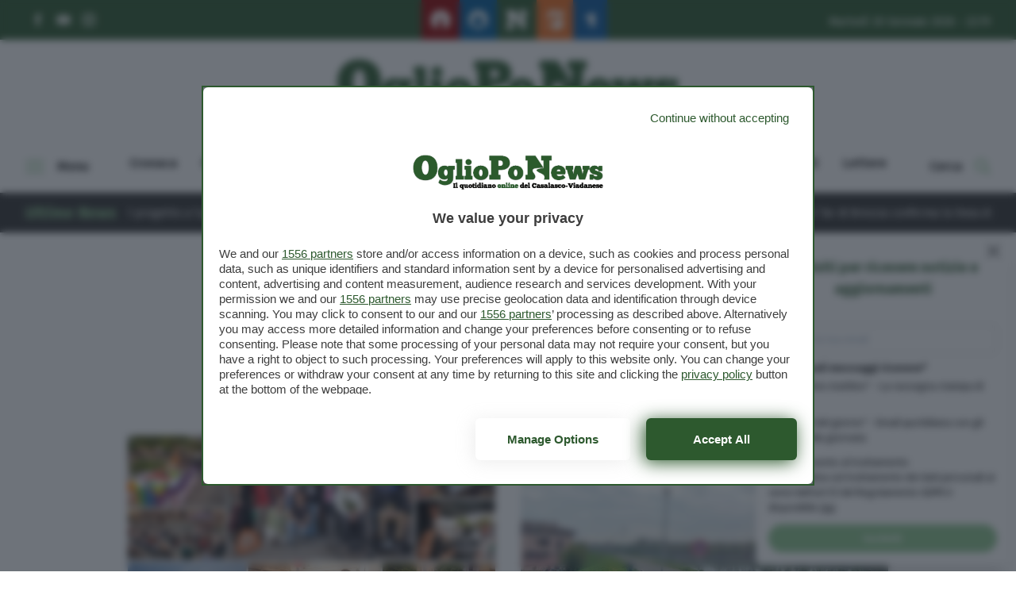

--- FILE ---
content_type: text/html; charset=UTF-8
request_url: https://www.oglioponews.it/tag/gay/
body_size: 109242
content:
<!doctype html>
<html lang="it-IT">
<head>
  <meta charset="utf-8">
  <meta http-equiv="x-ua-compatible" content="ie=edge">
  <meta name="viewport" content="width=device-width, initial-scale=1, maximum-scale=1.0, shrink-to-fit=no">
  <meta name='robots' content='index, follow, max-image-preview:large, max-snippet:-1, max-video-preview:-1' />
	<style>img:is([sizes="auto" i], [sizes^="auto," i]) { contain-intrinsic-size: 3000px 1500px }</style>
	
<!-- Google Tag Manager for WordPress by gtm4wp.com -->
<script data-cfasync="false" data-pagespeed-no-defer>
	var gtm4wp_datalayer_name = "dataLayer";
	var dataLayer = dataLayer || [];
</script>
<!-- End Google Tag Manager for WordPress by gtm4wp.com -->
	<!-- This site is optimized with the Yoast SEO plugin v26.2 - https://yoast.com/wordpress/plugins/seo/ -->
	<title>gay Archivi - OglioPoNews</title>
	<link rel="canonical" href="https://www.oglioponews.it/tag/gay/" />
	<meta property="og:locale" content="it_IT" />
	<meta property="og:type" content="article" />
	<meta property="og:title" content="gay Archivi - OglioPoNews" />
	<meta property="og:url" content="https://www.oglioponews.it/tag/gay/" />
	<meta property="og:site_name" content="OglioPoNews" />
	<meta property="og:image" content="http://www.oglioponews.it/wp-content/uploads/2016/01/Placeholder.jpg" />
	<meta name="twitter:card" content="summary_large_image" />
	<script type="application/ld+json" class="yoast-schema-graph">{"@context":"https://schema.org","@graph":[{"@type":"CollectionPage","@id":"https://www.oglioponews.it/tag/gay/","url":"https://www.oglioponews.it/tag/gay/","name":"gay Archivi - OglioPoNews","isPartOf":{"@id":"https://www.oglioponews.it/#website"},"primaryImageOfPage":{"@id":"https://www.oglioponews.it/tag/gay/#primaryimage"},"image":{"@id":"https://www.oglioponews.it/tag/gay/#primaryimage"},"thumbnailUrl":"https://www.oglioponews.it/app/uploads/2024/05/onda-queer-scaled.jpg","breadcrumb":{"@id":"https://www.oglioponews.it/tag/gay/#breadcrumb"},"inLanguage":"it-IT"},{"@type":"ImageObject","inLanguage":"it-IT","@id":"https://www.oglioponews.it/tag/gay/#primaryimage","url":"https://www.oglioponews.it/app/uploads/2024/05/onda-queer-scaled.jpg","contentUrl":"https://www.oglioponews.it/app/uploads/2024/05/onda-queer-scaled.jpg","width":2560,"height":1424},{"@type":"BreadcrumbList","@id":"https://www.oglioponews.it/tag/gay/#breadcrumb","itemListElement":[{"@type":"ListItem","position":1,"name":"Home","item":"https://www.oglioponews.it/"},{"@type":"ListItem","position":2,"name":"gay"}]},{"@type":"WebSite","@id":"https://www.oglioponews.it/#website","url":"https://www.oglioponews.it/","name":"OglioPoNews","description":"Il quotidiano online del Casalasco-Viadanese","potentialAction":[{"@type":"SearchAction","target":{"@type":"EntryPoint","urlTemplate":"https://www.oglioponews.it/?s={search_term_string}"},"query-input":{"@type":"PropertyValueSpecification","valueRequired":true,"valueName":"search_term_string"}}],"inLanguage":"it-IT"}]}</script>
	<!-- / Yoast SEO plugin. -->


<script type="text/javascript" id="wpp-js" src="https://www.oglioponews.it/app/plugins/wordpress-popular-posts/assets/js/wpp.min.js?ver=7.3.6" data-sampling="0" data-sampling-rate="100" data-api-url="https://www.oglioponews.it/wp-json/wordpress-popular-posts" data-post-id="0" data-token="0709660a12" data-lang="0" data-debug="0"></script>
<link rel="alternate" type="application/rss+xml" title="OglioPoNews &raquo; gay Feed del tag" href="https://www.oglioponews.it/tag/gay/feed/" />
<script type="text/javascript">
/* <![CDATA[ */
window._wpemojiSettings = {"baseUrl":"https:\/\/s.w.org\/images\/core\/emoji\/16.0.1\/72x72\/","ext":".png","svgUrl":"https:\/\/s.w.org\/images\/core\/emoji\/16.0.1\/svg\/","svgExt":".svg","source":{"concatemoji":"https:\/\/www.oglioponews.it\/wp\/wp-includes\/js\/wp-emoji-release.min.js?ver=6.8.3"}};
/*! This file is auto-generated */
!function(s,n){var o,i,e;function c(e){try{var t={supportTests:e,timestamp:(new Date).valueOf()};sessionStorage.setItem(o,JSON.stringify(t))}catch(e){}}function p(e,t,n){e.clearRect(0,0,e.canvas.width,e.canvas.height),e.fillText(t,0,0);var t=new Uint32Array(e.getImageData(0,0,e.canvas.width,e.canvas.height).data),a=(e.clearRect(0,0,e.canvas.width,e.canvas.height),e.fillText(n,0,0),new Uint32Array(e.getImageData(0,0,e.canvas.width,e.canvas.height).data));return t.every(function(e,t){return e===a[t]})}function u(e,t){e.clearRect(0,0,e.canvas.width,e.canvas.height),e.fillText(t,0,0);for(var n=e.getImageData(16,16,1,1),a=0;a<n.data.length;a++)if(0!==n.data[a])return!1;return!0}function f(e,t,n,a){switch(t){case"flag":return n(e,"\ud83c\udff3\ufe0f\u200d\u26a7\ufe0f","\ud83c\udff3\ufe0f\u200b\u26a7\ufe0f")?!1:!n(e,"\ud83c\udde8\ud83c\uddf6","\ud83c\udde8\u200b\ud83c\uddf6")&&!n(e,"\ud83c\udff4\udb40\udc67\udb40\udc62\udb40\udc65\udb40\udc6e\udb40\udc67\udb40\udc7f","\ud83c\udff4\u200b\udb40\udc67\u200b\udb40\udc62\u200b\udb40\udc65\u200b\udb40\udc6e\u200b\udb40\udc67\u200b\udb40\udc7f");case"emoji":return!a(e,"\ud83e\udedf")}return!1}function g(e,t,n,a){var r="undefined"!=typeof WorkerGlobalScope&&self instanceof WorkerGlobalScope?new OffscreenCanvas(300,150):s.createElement("canvas"),o=r.getContext("2d",{willReadFrequently:!0}),i=(o.textBaseline="top",o.font="600 32px Arial",{});return e.forEach(function(e){i[e]=t(o,e,n,a)}),i}function t(e){var t=s.createElement("script");t.src=e,t.defer=!0,s.head.appendChild(t)}"undefined"!=typeof Promise&&(o="wpEmojiSettingsSupports",i=["flag","emoji"],n.supports={everything:!0,everythingExceptFlag:!0},e=new Promise(function(e){s.addEventListener("DOMContentLoaded",e,{once:!0})}),new Promise(function(t){var n=function(){try{var e=JSON.parse(sessionStorage.getItem(o));if("object"==typeof e&&"number"==typeof e.timestamp&&(new Date).valueOf()<e.timestamp+604800&&"object"==typeof e.supportTests)return e.supportTests}catch(e){}return null}();if(!n){if("undefined"!=typeof Worker&&"undefined"!=typeof OffscreenCanvas&&"undefined"!=typeof URL&&URL.createObjectURL&&"undefined"!=typeof Blob)try{var e="postMessage("+g.toString()+"("+[JSON.stringify(i),f.toString(),p.toString(),u.toString()].join(",")+"));",a=new Blob([e],{type:"text/javascript"}),r=new Worker(URL.createObjectURL(a),{name:"wpTestEmojiSupports"});return void(r.onmessage=function(e){c(n=e.data),r.terminate(),t(n)})}catch(e){}c(n=g(i,f,p,u))}t(n)}).then(function(e){for(var t in e)n.supports[t]=e[t],n.supports.everything=n.supports.everything&&n.supports[t],"flag"!==t&&(n.supports.everythingExceptFlag=n.supports.everythingExceptFlag&&n.supports[t]);n.supports.everythingExceptFlag=n.supports.everythingExceptFlag&&!n.supports.flag,n.DOMReady=!1,n.readyCallback=function(){n.DOMReady=!0}}).then(function(){return e}).then(function(){var e;n.supports.everything||(n.readyCallback(),(e=n.source||{}).concatemoji?t(e.concatemoji):e.wpemoji&&e.twemoji&&(t(e.twemoji),t(e.wpemoji)))}))}((window,document),window._wpemojiSettings);
/* ]]> */
</script>
<style id='wp-emoji-styles-inline-css' type='text/css'>

	img.wp-smiley, img.emoji {
		display: inline !important;
		border: none !important;
		box-shadow: none !important;
		height: 1em !important;
		width: 1em !important;
		margin: 0 0.07em !important;
		vertical-align: -0.1em !important;
		background: none !important;
		padding: 0 !important;
	}
</style>
<link rel='stylesheet' id='wp-block-library-css' href='https://www.oglioponews.it/wp/wp-includes/css/dist/block-library/style.min.css?ver=6.8.3' type='text/css' media='all' />
<style id='wp-block-library-theme-inline-css' type='text/css'>
.wp-block-audio :where(figcaption){color:#555;font-size:13px;text-align:center}.is-dark-theme .wp-block-audio :where(figcaption){color:#ffffffa6}.wp-block-audio{margin:0 0 1em}.wp-block-code{border:1px solid #ccc;border-radius:4px;font-family:Menlo,Consolas,monaco,monospace;padding:.8em 1em}.wp-block-embed :where(figcaption){color:#555;font-size:13px;text-align:center}.is-dark-theme .wp-block-embed :where(figcaption){color:#ffffffa6}.wp-block-embed{margin:0 0 1em}.blocks-gallery-caption{color:#555;font-size:13px;text-align:center}.is-dark-theme .blocks-gallery-caption{color:#ffffffa6}:root :where(.wp-block-image figcaption){color:#555;font-size:13px;text-align:center}.is-dark-theme :root :where(.wp-block-image figcaption){color:#ffffffa6}.wp-block-image{margin:0 0 1em}.wp-block-pullquote{border-bottom:4px solid;border-top:4px solid;color:currentColor;margin-bottom:1.75em}.wp-block-pullquote cite,.wp-block-pullquote footer,.wp-block-pullquote__citation{color:currentColor;font-size:.8125em;font-style:normal;text-transform:uppercase}.wp-block-quote{border-left:.25em solid;margin:0 0 1.75em;padding-left:1em}.wp-block-quote cite,.wp-block-quote footer{color:currentColor;font-size:.8125em;font-style:normal;position:relative}.wp-block-quote:where(.has-text-align-right){border-left:none;border-right:.25em solid;padding-left:0;padding-right:1em}.wp-block-quote:where(.has-text-align-center){border:none;padding-left:0}.wp-block-quote.is-large,.wp-block-quote.is-style-large,.wp-block-quote:where(.is-style-plain){border:none}.wp-block-search .wp-block-search__label{font-weight:700}.wp-block-search__button{border:1px solid #ccc;padding:.375em .625em}:where(.wp-block-group.has-background){padding:1.25em 2.375em}.wp-block-separator.has-css-opacity{opacity:.4}.wp-block-separator{border:none;border-bottom:2px solid;margin-left:auto;margin-right:auto}.wp-block-separator.has-alpha-channel-opacity{opacity:1}.wp-block-separator:not(.is-style-wide):not(.is-style-dots){width:100px}.wp-block-separator.has-background:not(.is-style-dots){border-bottom:none;height:1px}.wp-block-separator.has-background:not(.is-style-wide):not(.is-style-dots){height:2px}.wp-block-table{margin:0 0 1em}.wp-block-table td,.wp-block-table th{word-break:normal}.wp-block-table :where(figcaption){color:#555;font-size:13px;text-align:center}.is-dark-theme .wp-block-table :where(figcaption){color:#ffffffa6}.wp-block-video :where(figcaption){color:#555;font-size:13px;text-align:center}.is-dark-theme .wp-block-video :where(figcaption){color:#ffffffa6}.wp-block-video{margin:0 0 1em}:root :where(.wp-block-template-part.has-background){margin-bottom:0;margin-top:0;padding:1.25em 2.375em}
</style>
<style id='classic-theme-styles-inline-css' type='text/css'>
/*! This file is auto-generated */
.wp-block-button__link{color:#fff;background-color:#32373c;border-radius:9999px;box-shadow:none;text-decoration:none;padding:calc(.667em + 2px) calc(1.333em + 2px);font-size:1.125em}.wp-block-file__button{background:#32373c;color:#fff;text-decoration:none}
</style>
<style id='global-styles-inline-css' type='text/css'>
:root{--wp--preset--aspect-ratio--square: 1;--wp--preset--aspect-ratio--4-3: 4/3;--wp--preset--aspect-ratio--3-4: 3/4;--wp--preset--aspect-ratio--3-2: 3/2;--wp--preset--aspect-ratio--2-3: 2/3;--wp--preset--aspect-ratio--16-9: 16/9;--wp--preset--aspect-ratio--9-16: 9/16;--wp--preset--color--black: #000000;--wp--preset--color--cyan-bluish-gray: #abb8c3;--wp--preset--color--white: #ffffff;--wp--preset--color--pale-pink: #f78da7;--wp--preset--color--vivid-red: #cf2e2e;--wp--preset--color--luminous-vivid-orange: #ff6900;--wp--preset--color--luminous-vivid-amber: #fcb900;--wp--preset--color--light-green-cyan: #7bdcb5;--wp--preset--color--vivid-green-cyan: #00d084;--wp--preset--color--pale-cyan-blue: #8ed1fc;--wp--preset--color--vivid-cyan-blue: #0693e3;--wp--preset--color--vivid-purple: #9b51e0;--wp--preset--gradient--vivid-cyan-blue-to-vivid-purple: linear-gradient(135deg,rgba(6,147,227,1) 0%,rgb(155,81,224) 100%);--wp--preset--gradient--light-green-cyan-to-vivid-green-cyan: linear-gradient(135deg,rgb(122,220,180) 0%,rgb(0,208,130) 100%);--wp--preset--gradient--luminous-vivid-amber-to-luminous-vivid-orange: linear-gradient(135deg,rgba(252,185,0,1) 0%,rgba(255,105,0,1) 100%);--wp--preset--gradient--luminous-vivid-orange-to-vivid-red: linear-gradient(135deg,rgba(255,105,0,1) 0%,rgb(207,46,46) 100%);--wp--preset--gradient--very-light-gray-to-cyan-bluish-gray: linear-gradient(135deg,rgb(238,238,238) 0%,rgb(169,184,195) 100%);--wp--preset--gradient--cool-to-warm-spectrum: linear-gradient(135deg,rgb(74,234,220) 0%,rgb(151,120,209) 20%,rgb(207,42,186) 40%,rgb(238,44,130) 60%,rgb(251,105,98) 80%,rgb(254,248,76) 100%);--wp--preset--gradient--blush-light-purple: linear-gradient(135deg,rgb(255,206,236) 0%,rgb(152,150,240) 100%);--wp--preset--gradient--blush-bordeaux: linear-gradient(135deg,rgb(254,205,165) 0%,rgb(254,45,45) 50%,rgb(107,0,62) 100%);--wp--preset--gradient--luminous-dusk: linear-gradient(135deg,rgb(255,203,112) 0%,rgb(199,81,192) 50%,rgb(65,88,208) 100%);--wp--preset--gradient--pale-ocean: linear-gradient(135deg,rgb(255,245,203) 0%,rgb(182,227,212) 50%,rgb(51,167,181) 100%);--wp--preset--gradient--electric-grass: linear-gradient(135deg,rgb(202,248,128) 0%,rgb(113,206,126) 100%);--wp--preset--gradient--midnight: linear-gradient(135deg,rgb(2,3,129) 0%,rgb(40,116,252) 100%);--wp--preset--font-size--small: 13px;--wp--preset--font-size--medium: 20px;--wp--preset--font-size--large: 36px;--wp--preset--font-size--x-large: 42px;--wp--preset--spacing--20: 0.44rem;--wp--preset--spacing--30: 0.67rem;--wp--preset--spacing--40: 1rem;--wp--preset--spacing--50: 1.5rem;--wp--preset--spacing--60: 2.25rem;--wp--preset--spacing--70: 3.38rem;--wp--preset--spacing--80: 5.06rem;--wp--preset--shadow--natural: 6px 6px 9px rgba(0, 0, 0, 0.2);--wp--preset--shadow--deep: 12px 12px 50px rgba(0, 0, 0, 0.4);--wp--preset--shadow--sharp: 6px 6px 0px rgba(0, 0, 0, 0.2);--wp--preset--shadow--outlined: 6px 6px 0px -3px rgba(255, 255, 255, 1), 6px 6px rgba(0, 0, 0, 1);--wp--preset--shadow--crisp: 6px 6px 0px rgba(0, 0, 0, 1);}:where(.is-layout-flex){gap: 0.5em;}:where(.is-layout-grid){gap: 0.5em;}body .is-layout-flex{display: flex;}.is-layout-flex{flex-wrap: wrap;align-items: center;}.is-layout-flex > :is(*, div){margin: 0;}body .is-layout-grid{display: grid;}.is-layout-grid > :is(*, div){margin: 0;}:where(.wp-block-columns.is-layout-flex){gap: 2em;}:where(.wp-block-columns.is-layout-grid){gap: 2em;}:where(.wp-block-post-template.is-layout-flex){gap: 1.25em;}:where(.wp-block-post-template.is-layout-grid){gap: 1.25em;}.has-black-color{color: var(--wp--preset--color--black) !important;}.has-cyan-bluish-gray-color{color: var(--wp--preset--color--cyan-bluish-gray) !important;}.has-white-color{color: var(--wp--preset--color--white) !important;}.has-pale-pink-color{color: var(--wp--preset--color--pale-pink) !important;}.has-vivid-red-color{color: var(--wp--preset--color--vivid-red) !important;}.has-luminous-vivid-orange-color{color: var(--wp--preset--color--luminous-vivid-orange) !important;}.has-luminous-vivid-amber-color{color: var(--wp--preset--color--luminous-vivid-amber) !important;}.has-light-green-cyan-color{color: var(--wp--preset--color--light-green-cyan) !important;}.has-vivid-green-cyan-color{color: var(--wp--preset--color--vivid-green-cyan) !important;}.has-pale-cyan-blue-color{color: var(--wp--preset--color--pale-cyan-blue) !important;}.has-vivid-cyan-blue-color{color: var(--wp--preset--color--vivid-cyan-blue) !important;}.has-vivid-purple-color{color: var(--wp--preset--color--vivid-purple) !important;}.has-black-background-color{background-color: var(--wp--preset--color--black) !important;}.has-cyan-bluish-gray-background-color{background-color: var(--wp--preset--color--cyan-bluish-gray) !important;}.has-white-background-color{background-color: var(--wp--preset--color--white) !important;}.has-pale-pink-background-color{background-color: var(--wp--preset--color--pale-pink) !important;}.has-vivid-red-background-color{background-color: var(--wp--preset--color--vivid-red) !important;}.has-luminous-vivid-orange-background-color{background-color: var(--wp--preset--color--luminous-vivid-orange) !important;}.has-luminous-vivid-amber-background-color{background-color: var(--wp--preset--color--luminous-vivid-amber) !important;}.has-light-green-cyan-background-color{background-color: var(--wp--preset--color--light-green-cyan) !important;}.has-vivid-green-cyan-background-color{background-color: var(--wp--preset--color--vivid-green-cyan) !important;}.has-pale-cyan-blue-background-color{background-color: var(--wp--preset--color--pale-cyan-blue) !important;}.has-vivid-cyan-blue-background-color{background-color: var(--wp--preset--color--vivid-cyan-blue) !important;}.has-vivid-purple-background-color{background-color: var(--wp--preset--color--vivid-purple) !important;}.has-black-border-color{border-color: var(--wp--preset--color--black) !important;}.has-cyan-bluish-gray-border-color{border-color: var(--wp--preset--color--cyan-bluish-gray) !important;}.has-white-border-color{border-color: var(--wp--preset--color--white) !important;}.has-pale-pink-border-color{border-color: var(--wp--preset--color--pale-pink) !important;}.has-vivid-red-border-color{border-color: var(--wp--preset--color--vivid-red) !important;}.has-luminous-vivid-orange-border-color{border-color: var(--wp--preset--color--luminous-vivid-orange) !important;}.has-luminous-vivid-amber-border-color{border-color: var(--wp--preset--color--luminous-vivid-amber) !important;}.has-light-green-cyan-border-color{border-color: var(--wp--preset--color--light-green-cyan) !important;}.has-vivid-green-cyan-border-color{border-color: var(--wp--preset--color--vivid-green-cyan) !important;}.has-pale-cyan-blue-border-color{border-color: var(--wp--preset--color--pale-cyan-blue) !important;}.has-vivid-cyan-blue-border-color{border-color: var(--wp--preset--color--vivid-cyan-blue) !important;}.has-vivid-purple-border-color{border-color: var(--wp--preset--color--vivid-purple) !important;}.has-vivid-cyan-blue-to-vivid-purple-gradient-background{background: var(--wp--preset--gradient--vivid-cyan-blue-to-vivid-purple) !important;}.has-light-green-cyan-to-vivid-green-cyan-gradient-background{background: var(--wp--preset--gradient--light-green-cyan-to-vivid-green-cyan) !important;}.has-luminous-vivid-amber-to-luminous-vivid-orange-gradient-background{background: var(--wp--preset--gradient--luminous-vivid-amber-to-luminous-vivid-orange) !important;}.has-luminous-vivid-orange-to-vivid-red-gradient-background{background: var(--wp--preset--gradient--luminous-vivid-orange-to-vivid-red) !important;}.has-very-light-gray-to-cyan-bluish-gray-gradient-background{background: var(--wp--preset--gradient--very-light-gray-to-cyan-bluish-gray) !important;}.has-cool-to-warm-spectrum-gradient-background{background: var(--wp--preset--gradient--cool-to-warm-spectrum) !important;}.has-blush-light-purple-gradient-background{background: var(--wp--preset--gradient--blush-light-purple) !important;}.has-blush-bordeaux-gradient-background{background: var(--wp--preset--gradient--blush-bordeaux) !important;}.has-luminous-dusk-gradient-background{background: var(--wp--preset--gradient--luminous-dusk) !important;}.has-pale-ocean-gradient-background{background: var(--wp--preset--gradient--pale-ocean) !important;}.has-electric-grass-gradient-background{background: var(--wp--preset--gradient--electric-grass) !important;}.has-midnight-gradient-background{background: var(--wp--preset--gradient--midnight) !important;}.has-small-font-size{font-size: var(--wp--preset--font-size--small) !important;}.has-medium-font-size{font-size: var(--wp--preset--font-size--medium) !important;}.has-large-font-size{font-size: var(--wp--preset--font-size--large) !important;}.has-x-large-font-size{font-size: var(--wp--preset--font-size--x-large) !important;}
:where(.wp-block-post-template.is-layout-flex){gap: 1.25em;}:where(.wp-block-post-template.is-layout-grid){gap: 1.25em;}
:where(.wp-block-columns.is-layout-flex){gap: 2em;}:where(.wp-block-columns.is-layout-grid){gap: 2em;}
:root :where(.wp-block-pullquote){font-size: 1.5em;line-height: 1.6;}
</style>
<link rel='stylesheet' id='wordpress-popular-posts-css-css' href='https://www.oglioponews.it/app/plugins/wordpress-popular-posts/assets/css/wpp.css?ver=7.3.6' type='text/css' media='all' />
<link rel='stylesheet' id='wp-pagenavi-css' href='https://www.oglioponews.it/app/plugins/wp-pagenavi/pagenavi-css.css?ver=2.70' type='text/css' media='all' />
<link rel='stylesheet' id='sage/main.css-css' href='https://www.oglioponews.it/app/themes/cremonaoggi-theme/dist/styles/main_7cc666b8.css' type='text/css' media='all' />
<script type="text/javascript" src="https://www.oglioponews.it/wp/wp-includes/js/jquery/jquery.min.js?ver=3.7.1" id="jquery-core-js"></script>
<script type="text/javascript" src="https://www.oglioponews.it/wp/wp-includes/js/jquery/jquery-migrate.min.js?ver=3.4.1" id="jquery-migrate-js"></script>
<link rel="https://api.w.org/" href="https://www.oglioponews.it/wp-json/" /><link rel="alternate" title="JSON" type="application/json" href="https://www.oglioponews.it/wp-json/wp/v2/tags/1736" /><link rel="EditURI" type="application/rsd+xml" title="RSD" href="https://www.oglioponews.it/wp/xmlrpc.php?rsd" />
<meta name="generator" content="WordPress 6.8.3" />

<!-- Google Tag Manager for WordPress by gtm4wp.com -->
<!-- GTM Container placement set to automatic -->
<script data-cfasync="false" data-pagespeed-no-defer>
	var dataLayer_content = {"pagePostType":"post","pagePostType2":"tag-post"};
	dataLayer.push( dataLayer_content );
</script>
<script data-cfasync="false" data-pagespeed-no-defer>
(function(w,d,s,l,i){w[l]=w[l]||[];w[l].push({'gtm.start':
new Date().getTime(),event:'gtm.js'});var f=d.getElementsByTagName(s)[0],
j=d.createElement(s),dl=l!='dataLayer'?'&l='+l:'';j.async=true;j.src=
'//www.googletagmanager.com/gtm.js?id='+i+dl;f.parentNode.insertBefore(j,f);
})(window,document,'script','dataLayer','GTM-PV45KL2');
</script>
<!-- End Google Tag Manager for WordPress by gtm4wp.com -->            <style id="wpp-loading-animation-styles">@-webkit-keyframes bgslide{from{background-position-x:0}to{background-position-x:-200%}}@keyframes bgslide{from{background-position-x:0}to{background-position-x:-200%}}.wpp-widget-block-placeholder,.wpp-shortcode-placeholder{margin:0 auto;width:60px;height:3px;background:#dd3737;background:linear-gradient(90deg,#dd3737 0%,#571313 10%,#dd3737 100%);background-size:200% auto;border-radius:3px;-webkit-animation:bgslide 1s infinite linear;animation:bgslide 1s infinite linear}</style>
              <style type="text/css">
    /* NEW */
    nav#topbar {
      background-color: #2d592e;
    }

    .form-newsletter-wrapper .header .header-title h5,
    .newsletter-popup .popup-title {
      color: #2d592e;
    }

    .navbar-wrapper div#progressbar {
      background-color: #8dc58e;
    }

    .form-newsletter-wrapper .form-body .form-submit button,
    .form-page-newsletter button[type="submit"] {
      background-color: #8dc58e;
    }
    .form-newsletter-wrapper .form-body .form-submit button:hover,
    .form-page-newsletter button[type="submit"]:hover {
      background-color: #2d592e;
    }

    .hamburger-box .hamburger-inner,
    .hamburger-box .hamburger-inner::before,
    .hamburger-box .hamburger-inner::after,
    .hamburger.is-active span.hamburger-inner,
    .hamburger.is-active span.hamburger-inner::before,
    .hamburger.is-active span.hamburger-inner::after {
      background-color: #8dc58e;
    }

    div.news-ticker-container .news-ticker-wrapper .news-ticker-item .marquee-data:before {
      background-color: #8dc58e;
    }

    div.news-ticker-container .news-ticker-wrapper .news-ticker-item a:hover,
    div.news-ticker-container .news-ticker-wrapper .news-ticker-title h4,
    footer.main-foot .widget li a:hover,
    footer.main-foot .widget .menu li a:hover,
    #overlay-menu .widget .menu li a:hover {
      color: #8dc58e;
    }

    .social-links li svg:hover *,
    .socialbar a svg:hover *,
    .download-links svg:hover *,
    .mediagallery-container article.teaser-post .header .top .category .format svg * {
      fill: #8dc58e;
    }

    article.teaser-post .header .top .category .format svg *,
    div.single-standard .current-article header .top .category .format svg * {
      fill: #8dc58e;
    }

    a.download-links .download-now:hover,
    .main-foot .head-back:hover {
      background-color: #2d592e;
      border-color: #2d592e;
    }

    h1.page-title {
      color: #2d592e;
    }

    div.single-standard .current-article header .top .category,
    article.teaser-post .header .top .category,
    section#box-lettere .lettere-container .teaser-lettere a:hover,
    article.teaser-lettere a:hover h3.title,
    div.sidebar-brevi a article .top .category,
    div.sidebar-most-viewedbrevi a article .top .category {
      color: #2d592e;
    }

    div.custom-sidebar h3,
    div.host-sidebar .host-section-title,
    section#box-lettere header h3,
    div.mediagallery-container .header-wrapper .video-view-all,
    .mediagallery-container article.teaser-post .header .top .category,
    .mediagallery-container article.teaser-post a:hover .title,
    div.single-standard .current-article header .top .comments-link:hover,
    div.navbar-wrapper .main-navbar #search-toggle:hover,
    div.navbar-wrapper .main-navbar #search-toggle.active,
    div.navbar-wrapper .main-navbar #overlay-menu-toggle:hover,
    div.navbar-wrapper .main-navbar #overlay-menu-toggle.is-active,
    .sidebar-brevi a:hover article h4,
    .host-sidebar a:hover h4,
    section#box-lettere .lettere-container article.teaser-lettere a:hover h3 {
      color: #8dc58e;
    }

    .sidebar-brevi a article .top .category.category-adv,
    .sidebar-special a article .top .category.category-adv {
      background-color: #2d592e;
    }

    a.button,
    div.single-standard .current-article #single-text-content .tags-wrapper .tags-list li a:hover,
    .wp-pagenavi span.current {
      background-color: #8dc58e;
    }

    a.button:hover {
      background-color: #2d592e;
    }

    #search-toggle svg path,
    .download-links .download-icon svg path,
    .video-view-all svg *,
    .main-foot .head-back svg *,
    nav#topbar .social-links li a:hover svg *,
    div.social-share-wrapper .social-list li button svg *,
    .sidebar-brevi a article .top .category .format svg * {
      fill: #8dc58e;
    }

    section#box-lettere footer .view-all,
    div.teaser-lettere a:hover .title,
    footer.main-foot a {
      color: #8dc58e;
    }

    div.navbar-wrapper .main-navbar #main-menu li a:hover,
    div.navbar-wrapper .main-navbar #main-menu li.current-menu-parent a,
    section#box-lettere footer .view-all:hover {
      color: #2d592e;
    }

    article.teaser-post a:hover .title {
      color: #2d592e;
    }

    a:hover {
      color: #2d592e;
    }

    div.teaser-post .header .top .category,
    .back-to-company-contents a,
    .company_contents-content-wrapper .company_contents-content-sidebar .title,
    .company_contents-wrapper .section-title-wrapper h2,
    .spazio-impresa-footer-banner .section-title-wrapper h2 {
      color: #2d592e !important;
    }

    .toasted-container .toasted.ultimora {
      background-color: #2d592e !important;
    }

    .toasted-container .toasted .read-more {
      color: #2d592e !important;
    }

    .toasted-container .toasted .close:hover,
    .toasted-container .toasted .read-more:hover {
      background-color: #8dc58e !important;
      border-color: #8dc58e !important;
      color: white !important;
    }

    .navbar-wrapper .main-navbar #main-menu li.current-menu-parent a,
    .navbar-wrapper .main-navbar #main-menu li.current-menu-item a {
      color: #2d592e !important;
    }

    .button {
      background-color: #8dc58e !important;
    }

    .button:hover {
      background-color: #2d592e !important;
    }

    button.search-submit {
      background-color: #8dc58e;
    }

    button.search-submit:hover {
      background-color: #2d592e;
    }

    .single-image-container article #gallery-navigation .nav-next a,
    .single-image-container article #gallery-navigation .nav-prev a {
      background-color: #2d592e !important;
    }

    .single-image-container article #gallery-navigation .nav-next a:hover,
    .single-image-container article #gallery-navigation .nav-prev a:hover {
      background-color: #8dc58e !important;
    }

    .single-standard .current-article #single-text-content .place .place-list a {
      color: #2d592e !important;
    }

    .single-standard .current-article #single-text-content .place .place-list a:hover {
      color: #8dc58e !important;
    }
  </style>
<link rel="icon" href="https://www.oglioponews.it/app/uploads/2016/01/cropped-favicon-1-32x32.png" sizes="32x32" />
<link rel="icon" href="https://www.oglioponews.it/app/uploads/2016/01/cropped-favicon-1-192x192.png" sizes="192x192" />
<link rel="apple-touch-icon" href="https://www.oglioponews.it/app/uploads/2016/01/cropped-favicon-1-180x180.png" />
<meta name="msapplication-TileImage" content="https://www.oglioponews.it/app/uploads/2016/01/cropped-favicon-1-270x270.png" />
		<style type="text/css" id="wp-custom-css">
			.the-content table.dataTable {
    display: block;
    overflow: auto;
}
/*
.the-content td:first-child {
    position: sticky;
    left: 0;
    background: white;
}
*/		</style>
		
  <div id="fb-root"></div>
  <script async defer crossorigin="anonymous" src="https://connect.facebook.net/it_IT/sdk.js#xfbml=1&version=v9.0&appId=164000103666344&autoLogAppEvents=1" nonce="FmTCYdCL"></script>

  <meta name="google-site-verification" content="pTdpF4X8lmx0k7sXCD7DeUvaY2Mj2elbLrU5no0FfWI" />

<script type="module" src='https://cmp.pubtech.ai/121/pubtech-cmp-v2-esm.js'></script><script nomodule>!function(){var e=document,t=e.createElement('script');if(!('noModule'in t)&&'onbeforeload'in t){var n=!1;e.addEventListener('beforeload',(function(e){if(e.target===t)n=!0;else if(!e.target.hasAttribute('nomodule')||!n)return;e.preventDefault()}),!0),t.type='module',t.src='.',e.head.appendChild(t),t.remove()}}();</script>
<script nomodule data-src='https://cmp.pubtech.ai/121/pubtech-cmp-v2.js' src='https://cmp.pubtech.ai/121/pubtech-cmp-v2.js'></script>

<!--START: TALKS MEDIA CODE -->
<link rel="preload" as="script" href="https://ads.talkscreativity.com/assets/publisher/itoglioponewsit/init.js">
<link rel="modulepreload" href="https://cmp.pubtech.ai/121/pubtech-cmp-v2-esm.js">
<link rel="preload" as="script" href="https://securepubads.g.doubleclick.net/tag/js/gpt.js">
<script type="module" src='https://cmp.pubtech.ai/121/pubtech-cmp-v2-esm.js'></script><script nomodule>!function(){var e=document,t=e.createElement('script');if(!('noModule'in t)&&'onbeforeload'in t){var n=!1;e.addEventListener('beforeload',(function(e){if(e.target===t)n=!0;else if(!e.target.hasAttribute('nomodule')||!n)return;e.preventDefault()}),!0),t.type='module',t.src='.',e.head.appendChild(t),t.remove()}}();</script>
<script nomodule data-src='https://cmp.pubtech.ai/121/pubtech-cmp-v2.js' src='https://cmp.pubtech.ai/121/pubtech-cmp-v2.js'></script>
<script async src="https://securepubads.g.doubleclick.net/tag/js/gpt.js"></script>
<script type="text/javascript">
    window.googletag = window.googletag || { cmd: [] };
</script>
<script data-cfasync="false" async src="https://ads.talkscreativity.com/assets/publisher/itoglioponewsit/init.js"></script>
<!--END: TALKS MEDIA CODE -->

<script>
document.addEventListener("DOMContentLoaded", function () {
    document.querySelectorAll(".cookie-cmp").forEach(function (element) {
        element.addEventListener("click", function (event) {
event.preventDefault();
            if (typeof window.___pubtech_open_cmp === "function") {
                window.___pubtech_open_cmp();
            } else {
                console.warn("La funzione window.___pubtech_open_cmp non è definita.");
            }
        });
    });
});
</script>

<script>
window.addEventListener('video-started', function(event) {
  window.dataLayer = window.dataLayer || [];
  window.dataLayer.push({
    'event': 'video-started',
    'videoDetail': event.detail
  });
});
</script>
</head>

<body class="archive tag tag-gay tag-1736 wp-embed-responsive wp-theme-cremonaoggi-themeresources app-data index-data archive-data tag-data tag-1736-data tag-gay-data">
  <div id="total-wrapper">

        <nav class="header-one" id="topbar">
    <div class="container overflow-hidden">
      <div class="flex -mx-4">
        
        <div class="logo-mobile w-full px-4">
          <a href="https://www.oglioponews.it">
            <img src="https://www.oglioponews.it/app/uploads/2021/03/ogliopo.png"/>
          </a>
        </div><!--col-->

        <div class="w-1/2 hidden md:inline-block md:w-3/12 px-4">
                      <ul class="social-links">
                                                <li class="facebook">
                    <a
                      href="https://www.facebook.com/oglioponews/?fref=ts"
                      title="facebook"
                      target="_blank"
                    >
                      <svg viewBox="0 0 512 512" xmlns="http://www.w3.org/2000/svg"><path d="M288 176v-64c0-17.664 14.336-32 32-32h32V0h-64c-53.024 0-96 42.976-96 96v80h-64v80h64v256h96V256h64l32-80z"/></svg>                    </a>
                  </li>
                                                                                              <li class="youtube">
                    <a
                      href="https://www.youtube.com/@CR1_canale19"
                      title="youtube"
                      target="_blank"
                    >
                      <svg viewBox="0 0 512 512" xmlns="http://www.w3.org/2000/svg"><path d="M490.24 113.92c-13.888-24.704-28.96-29.248-59.648-30.976C399.936 80.864 322.848 80 256.064 80c-66.912 0-144.032.864-174.656 2.912-30.624 1.76-45.728 6.272-59.744 31.008C7.36 138.592 0 181.088 0 255.904v.256c0 74.496 7.36 117.312 21.664 141.728 14.016 24.704 29.088 29.184 59.712 31.264C112.032 430.944 189.152 432 256.064 432c66.784 0 143.872-1.056 174.56-2.816 30.688-2.08 45.76-6.56 59.648-31.264C504.704 373.504 512 330.688 512 256.192v-.256c0-74.848-7.296-117.344-21.76-142.016zM192 352V160l160 96z"/></svg>                    </a>
                  </li>
                                                                                                                            <li class="instagram">
                    <a
                      href="https://www.instagram.com/oglioponews/"
                      title="instagram"
                      target="_blank"
                    >
                      <svg viewBox="0 0 512 512" xmlns="http://www.w3.org/2000/svg"><path d="M352 0H160C71.648 0 0 71.648 0 160v192c0 88.352 71.648 160 160 160h192c88.352 0 160-71.648 160-160V160C512 71.648 440.352 0 352 0zm112 352c0 61.76-50.24 112-112 112H160c-61.76 0-112-50.24-112-112V160C48 98.24 98.24 48 160 48h192c61.76 0 112 50.24 112 112z"/><path d="M256 128c-70.688 0-128 57.312-128 128s57.312 128 128 128 128-57.312 128-128-57.312-128-128-128zm0 208c-44.096 0-80-35.904-80-80 0-44.128 35.904-80 80-80s80 35.872 80 80c0 44.096-35.904 80-80 80z"/><circle cx="393.6" cy="118.4" r="17.056"/></svg>                    </a>
                  </li>
                                                                                                      </ul>
                  </div><!--col-md-2-->
        
        <div class="w-full md:w-6/12 hidden md:flex md:justify-center text-center  px-4">
          <a href="https://www.oglioponews.it" class="scrolled-logo">
            <img src="https://www.oglioponews.it/app/uploads/2021/03/ogliopo.png"/>
          </a>

                      <ul class="network-links">
                                                <li class="cremonaoggi">
                    <a
                      href="https://www.cremonaoggi.it"
                      title="Cremonaoggi"
                      target="_blank"
                      style="background-color: #900000"
                    >
                      <svg viewBox="0 0 496.12 505.14" xmlns="http://www.w3.org/2000/svg"><path d="M483.65 162.14c-15.07-53.56-44.14-96-88-124C357.16 13.52 307.24 0 245.26 0 100.64 0 0 104.12 0 255c0 121 50 198.77 129.27 235.1a243.51 243.51 0 0030.78 11.63c0-5.31-.45-10.89.2-14.68.85-4.92.72-10.24.72-15.34 0-2.33.45-4.78.45-7 0-.73-.45-1.2-.45-1.92.89-15.09.93-32.88 2-47.38 0-.58-.4-1-.4-1.26v-2.25c-.21-1.3.4-2.68.4-4.17s-.73-3.1-.77-4.47c-.16-2.72.53-4.74.37-6.4s-1.42-2.92-1.13-4.48c.12-1 1.58-1.67 1.9-2.56s-.09-2.13 0-3.22a150.32 150.32 0 00.36-15c0-.51.37-1.08.4-1.59a36.75 36.75 0 00-.4-5.44c0-1.72 3-2.87 4.24-3.51a7.18 7.18 0 001.13-1 10.9 10.9 0 015.33 0c1.94.51 4.8 2.7 6.54 2.87 2.18.2 5.42-1.2 6.11-1.61a26 26 0 012.66-1.26c.16-.05.24-.58.4-.65 1.09-.57 2.34-.53 3.07-1.28a60.14 60.14 0 00.36-11.52c0-.52-.4-1.09-.36-1.58 0-.87.6-1.37.77-2.26.48-2.74-.12-6.55 0-9.93.08-2.38.44-4.56 0-6.41-.33-1.14-1.29-2-1.54-3.17-.6-2.95.61-5.93-.76-8.95-1.17-.65-1.86-1.43-1.94-2.24-.05-1.44 2.38-2.33 3.06-4.51 1.06-3.13-.36-5.39-.72-8a16.39 16.39 0 01-.4-3.82c.2-1.2 1.61-2.05 1.89-3.21.41-1.48-.15-3.35 0-4.79a22.87 22.87 0 011.95-6.42c1.17-.23 1.13.55 2.29.31-.08-1.61 1.94-3.5 3.43-1.91 1.5-.22 1.06-2.11 2.3-2.55 2.79.55.81 5.06 3.44 5.75 1.17.11 1.29-.76 1.53-1.29a7.53 7.53 0 00.41-2.54c-.16-.86-1.21-1.56-1.21-2.24.11-2.68 2.33-3 3.06-4.8.69-1.56.29-3.82.41-5.46.24-3 .76-6.85.4-10.24a24 24 0 00-.4-2.86c-.29-1-1.3-1.68-1.53-2.88-.25-1.45.32-3.29 0-5.13-.13-.66-.65-1.34-.73-1.91a28.8 28.8 0 010-3.22c-.12-1.39-.16-4.65-.77-6.07-.37-.78-1.86-1.4-1.94-2.25-.12-1.4 1.82-2.54 2.3-4.78.41-1.73-.36-4.06-.36-6.09 0-.57.45-1.1.36-1.61-.44-3.14-2.42-4.66.41-6.4a12.91 12.91 0 01.73-5.76 22 22 0 01.76-2.88c.93-1.35 2.39-1.66 3.84-2.56 2.86.83 1.78 4.92 3.47 6.73 2-.44 1.3-2 1.9-3.19.53-1.05 1.62-2.11 1.9-2.89.12-.36.32-.79.37-1 .52-1.29.39-2.32.8-3.52.44-1.58 1-3 1.5-4.81.28-1 .92-2.15 1.17-3.19s0-2.35.36-3.53c.81-2.75 2.78-5.48 3.47-8.31.12-.49-.2-1.09 0-1.62.44-1.71 1.09-3.4 1.54-5.1.23-1.11 1.17-2.15 1.49-3.23.28-.85.16-2 .41-2.86.32-1.29 1.17-2.32 1.53-3.51.12-.5-.13-1.09 0-1.6.28-1.58 1.21-3.13 1.53-4.81.57-3.11 1.54-5.2 1.9-8 .08-.68-.12-1.35 0-1.91.32-1.45 1.17-2.66 1.54-4.16s.08-2 .36-2.89c.44-1.28 1.26-2.49 1.49-3.52.37-1.19.09-2.29.41-3.53.2-.7.93-1.24 1.21-1.93.32-1 .41-2.35.73-3.5.89-3 1.49-6.47 2.3-9.28.4-1.37 1.25-2.83 1.53-4.17.13-.51-.16-1.11 0-1.58.69-2.42 2.3-4.71 2.67-7.06.2-1.48-.2-3.31 0-4.79.08-.78.84-1.59 1.17-2.57.37-1.17.4-3.2.73-4.8a22.76 22.76 0 00.77-3.2c-.34-1.37-2.35-1.44-3.44-2.89-1.65-2.19-1-6 .4-7.65 1-1.27 2.91-1.57 4.57-2.89 2.46 1.19 5.69 2.69 6.13 5.75s-1.65 5.24-4.6 6.75c-1 1.88 0 3.83.4 5.41a33.28 33.28 0 00.36 3.52c.33 1 1.22 2 1.54 2.89.49 1.46-.72 2.28-.76 3.2a26.75 26.75 0 00.36 2.87 19.17 19.17 0 001.17 3.22c.41 1.58.28 3.39.77 5.11 0 .11.72.77.76 1 .12.47-.2 1.09 0 1.59s1 1 1.14 1.58c.52 1.65.36 3.71.76 5.45.29 1.15 1 2.21 1.17 3.21.13.75-.12 1.46 0 2.24.21 1.56 1.21 3 1.54 4.47.12.67-.12 1.35 0 1.94s.65 1.08.77 1.6c.12.71-.12 1.48 0 2.23.24 1.82 1.3 3.5 1.53 5.43.21 1.72.09 3 .37 4.16.44 2 1.41 3.81 1.9 5.78.27 1.21.11 2.38.36 3.51s.89 2.13 1.21 3.21c.08.5-.16 1.08 0 1.61.24 1.22.57 2.18.73 3.49.48 3.72 2.14 7.35 2.66 10.9.25 1.48 1.21 2.89 1.54 4.47.12.57-.12 1.4 0 1.92.24.83 1 1.49 1.17 2.23.44 1.77.36 3.71.76 5.46.17.83.61 1.58.77 2.55a51.59 51.59 0 002.26 8 6 6 0 012.71 1 7.91 7.91 0 001.9 3.52c3.06-.35 4.73-1.81 6.9-2.87 1.7 2.63 1.45 5.3 1.17 8a11.07 11.07 0 012.67 3.2c-1.13 1.66-1.09 3.41-1.53 6.07-.36 1.84-1.3 4.77-.77 6.75.32 1.27 1.74 1.85 1.9 2.86.24 1.32-1.66 2.41-1.9 3.19-.53 1.46-.21 3.37-.37 5.11A27.78 27.78 0 01293 242c-.29 1.19-1.34 2.43-1.55 3.52-.12.62.33.91.37 1.26s-.37.84-.37 1c-.12 1.08.45.79 0 1.61a25 25 0 00-1.17 3.52 14.68 14.68 0 00-1.12 2.88c-.73 5.18.55 10.17 0 16a4.36 4.36 0 011.93 5.78c2.75 1.74 1.25 7 6.1 7-.12-.91.85-1 .73-1.89 2.18-.32 2.79-1.94 5-2.24 1.33.33.57 1.47.76 2.24.25 1.17 1 2.3 1.13 3.51.25 2-.56 4.15-.36 6.41a8.39 8.39 0 011.94 2.24c-1.29 3.75-2.43 7.58-1.94 12.79.85.88 1.82 1.67 2.67 2.57-.65.57-.13 1-.41 1.61-.32.84-1.61 1.47-1.9 2.23a44.16 44.16 0 00-.72 4.79c-.41 1.45.16 1.82 0 2.9-.41 1.87-1.74 3.84-1.94 5.42-.12 1 .57 2.37.36 3.52a17.78 17.78 0 000 3.86c.16 1.82-.52 3.63-.36 5.42.13 1 .73 1.95.77 2.89 0 1.84-.85 3.87-.77 5.77 0 .51.36 1 .36 1.27-.2 3.87-1.61 8.41-.36 12.8 3.55-.7 7.06-2.08 10.34-.63 1.69.72 1.69 2.18 3.43 2.87 2.46-.06 3.11-1.06 4.24-1.29a24.19 24.19 0 015.33-.3c1.58.12 1.94.75 3 1.93.53.49 1.81 1.69 1.94 1.9a3.88 3.88 0 010 2.88c-.28 1.94-.32 5.49-.36 7.67 0 .59.36 1.13.36 1.62-.24 4.92-.6 10.27-.36 14.7.64.87 1.21 1.78 1.89 2.57 0 1.37-1.25 2.46-1.53 3.83-.6 3.31.08 6.83-.36 10.24-.13.81-.61 1.46-.77 2.25-.57 3.28.32 7.51 0 9.93a37.81 37.81 0 000 6.73c0 2.61-.16 5.16 0 6.37.32 2.68-.28 5.37-.36 8-.08 1.25.36 3.31.36 4.14 0 3.7-.16 7.79-.36 11.53-.53 7.43-.65 17.41-.81 25.93 0 2.6.68 4.24.81 6.06.08 2.15-.69 4.24-.81 6.43 0 1.41.12 2.26 0 3.21a26 26 0 000 3.93c79.64-20.16 132.82-72.93 155.4-150.81 8.24-28.29 12.47-59.87 12.47-94.4.12-35.65-4-68.39-12.35-97.83zM255.91 69.47c-1.41.73-.68 3.26-2.3 3.83a7.87 7.87 0 01-1.16-2.89c-1.26-.28-2.87-.35-2.67-1.91.57-.69 2.06-.61 2.3-1.58.56-1.47.24-3.66 1.17-4.82a2.37 2.37 0 001.49-.3 31.24 31.24 0 012.31 4.46c1.57.17 2.95.51 3.06 1.91-.76.96-2.58 1.09-4.2 1.3z" fill="#fff"/></svg>                    </a>
                  </li>
                                                                <li class="cremaoggi">
                    <a
                      href="https://www.cremaoggi.it"
                      title="Cremaoggi"
                      target="_blank"
                      style="background-color: #005a99"
                    >
                      <svg viewBox="0 0 489.71 505.94" xmlns="http://www.w3.org/2000/svg"><g fill="#fff"><path d="M295.78 431.68l-5.19-4.54h6.89c0-38.34-49.22-43.77-55.42-44.3-6.22.53-55.44 6-55.44 44.3h6.89l-5.15 4.54v69a349.34 349.34 0 0062 5.25 276.71 276.71 0 0045.39-3.76z"/><path d="M432.79 79.28C392.8 28.87 328.94 0 239.32 0 98.21 0 0 101.6 0 248.86 0 326 21 385.05 56.94 426.67a191 191 0 0062.06 50.9v-30.35l-2.46-4.17V431.3l-4-3.41h3.2v-68.61l-8.11-7.18H116v-62.92h-2.72v-5.7h-5.65l5.65-6.05v-67.84s-6.63-3 0-6.08 6.17 1.9 5.67 3.41c0 0 23.61 4.17 47.21-14.38s6.38-23.9 6.38-23.9l-6.86-8.32s-8.39-3.8 2-3.8H210v-30.13l-3.42-2.64 2-5.88 3.67-1s9.68-19.77 27.92-26c.82-22 2.06-48 2.06-48l1.53 47.92c18.4 6.15 28.2 26.13 28.2 26.13l3.68 1 2 5.88-3.47 2.64v30.13h42.32c10.31 0 2 3.8 2 3.8l-6.91 8.32s-17.21 5.32 6.42 23.9 47.2 14.38 47.2 14.38c-.5-1.51-1-6.44 5.67-3.41s0 6.08 0 6.08v67.84l5.66 6.05h-5.66v5.7h-2.71v62.87h8.37l-8.13 7.18v68.61h3.21l-3.94 3.41v11.75l-2.47 4.17v32.35c76.83-39.32 124.61-119.78 124.61-222.5-.1-77.15-21-136.16-57.02-177.79z"/></g></svg>                    </a>
                  </li>
                                                                <li class="oglioponews">
                    <a
                      href="https://www.oglioponews.it/"
                      title="OgliopoNews"
                      target="_blank"
                      style="background-color: #2d592e"
                    >
                      <svg viewBox="0 0 505.19 461.02" xmlns="http://www.w3.org/2000/svg"><g fill="#fff"><path d="M157.3 342.45c-30.23-37.46-43-90.46 22.78-100.83 45.74-7.25 82.21-13.1 162.82-13.42L189.94 0H.61v85.07h38.27v290.87H0V461h149.17c37.24-20 53.58-62.4 8.13-118.55z"/><path d="M306.68 0v85.07h44.82l.64 154.22.39 2.33h-.39v.38l-.25-.39c-5.74.42-50.16 3.89-77 11.23-43.15 11.78-96.73 18.31-17.65 64.32 38.05 22.27 92.27 37.33 107.44 69.05 9.32 19.49 15.52 48.62-4.74 74.77h101.67V85.07h43.58V0z"/></g></svg>                    </a>
                  </li>
                                                                <li class="cremonasport">
                    <a
                      href="https://www.cremonasport.it"
                      title="CremonaSport"
                      target="_blank"
                      style="background-color: #ef6d1e"
                    >
                      <svg viewBox="0 0 456.22 506" xmlns="http://www.w3.org/2000/svg"><g fill="#fff"><path d="M132.82 186c-4.63-6.22-9.18-12.38-13.78-18.47-2.93-3.88-5.89-7.74-8.93-11.54-1.53-1.83-5.19-2.77-7.9-2.88q-43.77-2-87.52-3.51a35.73 35.73 0 01-5.7-.68c0 32.62 9.19 58.4 24.06 79.12 8.59 11 27.66 27.87 52.8 4.74 23.21-21.36 45.19-41.59 46.24-42.59.75-.73 1.44-1.41 2.23-2.15zM43.06 378.19l-26 18.4-.61.13L0 408.84v61.88l41.09-11.62L94 443.56z"/><path d="M291.27 206.92a57.68 57.68 0 01-85.36-50.67 56.83 56.83 0 0130.41-50.31 58.33 58.33 0 0127.3-6.74c32.27 0 57.92 25 58 56.72a58 58 0 01-3.5 20.08 94.52 94.52 0 01.54 9.95h125.12V12.44h-118.9L318 70.51C290.33 18.66 231.57 0 173.5 0 114.85 0 34.44 34.73 13.92 110.46q52.55-2.11 105.12-2.6h3.77c5.2 0 11.91 3.55 15.37 7.55 20.36 23.42 40.7 46.86 60.71 70.58q16.89 20 33.42 40.37c7.94 9.79 11.52 23.07 16.63 35 4.61 10.66 8.42 21.66 13 32.3.44 1 .87 2 1.32 3 1.26 2.69 5.26 7.51 8.2 7.69 24 1.61 48.08 2.59 72.11 3.71 11.26.52 19 7.4 20 17.76s-5.16 19.33-16.45 20.87c-14.61 1.76-29.38 2.05-44.1 2.76-10 .49-20 .3-30 .18-7.75-.1-15.5-.15-23.25.2-11.25.52-18.84-4.38-23.76-14.17q-3.59-7.17-7.24-14.35c-4.59-9.05-9.29-18.2-14.15-27.66l-5.51-10.76-14.91 10.76-12.09 8.72c-1.53 1.34-3.07 2.74-4.6 4.21l-.93.9-53.45 40.4 29.92 42a78.13 78.13 0 005.62 10.26l.3.49 7.58 10q2.48 2.91 4.59 5.52a131.52 131.52 0 019.7 13.41l8.32 11c5.87 7.81 9.8 16.34 7.66 26.32A34.36 34.36 0 01179 483c-4.47 5-10.59 8.37-18.34 10-41.15 8.56-97.11 8.35-144.49 13h256.88q3.81 0 7.67-.11c80.72-2.35 175.5-41.93 175.5-146.44 0-92.4-88.57-126.88-164.95-152.53z"/></g></svg>                    </a>
                  </li>
                                                                <li class="cremona1">
                    <a
                      href="https://cremona1.it"
                      title="Cr1"
                      target="_blank"
                      style="background-color: #09589e"
                    >
                      <svg viewBox="0 0 583.32 745.54" xmlns="http://www.w3.org/2000/svg"><path d="M273.2 337.35H116.77V208.99h31c90.75-1.49 138-21.4 163.06-92.22h155.71v512H273.2z" fill="#fff" fill-rule="evenodd"/></svg>                    </a>
                  </li>
                                                                        </ul>
                  </div><!--col-md-8-->
        <div class="w-1/2 md:w-3/12 text-right hidden md:block px-4">
          <span class="current-date" id="date-app">
            <current-date />
          </span>
        </div>
      </div><!--row-->
    </div><!-- /.container_class -->
</nav><div class="hidden md:flex main-header-container">
  <div class="container px-0">
    <div class="flex">
      <div class="w-1/6 md:1/4 text-left hidden md:block">
        <aside class="manchette-wrapper" id="manchette-sx">
                      <div class="manchette">
              <div class="pubtech-adv-slot pubtech-desktop" data-adtype="masthead" data-size="160x90" data-size-mobile=""></div>
            </div>
                  </aside>
      </div><!--col-sm-3-->
      <div class="w-full sm:w-2/3 md:1/2 text-center">
                
        <div class="brand-wrapper">
          <div>
            <a href="https://www.oglioponews.it/">
                              <img
                  class="brand"
                  src="https://www.oglioponews.it/app/uploads/2021/03/ogliopo-logo.png"
                  alt="OglioPoNews"
                />
                          </a>
          </div>
        </div>

      </div><!--col-sm-6-->
      <div class="w-1/6 md:1/4 text-left hidden md:block">
        <aside class="manchette-wrapper" id="manchette-sx">
                      <div class="manchette">
              <div class="pubtech-adv-slot pubtech-desktop" data-adtype="masthead" data-size="160x90" data-size-mobile=""></div>
            </div>
                  </aside>
      </div><!--col-sm-3-->
    </div><!--row-->
  </div><!--container-->
</div><!--main-header-container--><div class="navbar-wrapper">
  <div class="container px-0 xs:px-4 relative">
    <div class="main-navbar">
      <div class="text-right">
        <button class="hamburger hamburger--collapse" id="overlay-menu-toggle" type="button" data-toggle-overlay="menu">
          <span class="hamburger-box">
              <span class="hamburger-inner"></span>
          </span>
          <p class="open">Menu</p>
          <p class="close hidden">Chiudi</p>
        </button>
      </div><!--col-md-2-->

      <div class="hidden lg:block">
                  <div class="menu-menu-principale-container"><ul id="main-menu" class="nav"><li id="menu-item-369813" class="menu-item menu-item-type-taxonomy menu-item-object-category menu-item-369813"><a href="https://www.oglioponews.it/category/cronaca/">Cronaca</a></li>
<li id="menu-item-369814" class="menu-item menu-item-type-taxonomy menu-item-object-category menu-item-369814"><a href="https://www.oglioponews.it/category/politica/">Politica</a></li>
<li id="menu-item-369815" class="menu-item menu-item-type-taxonomy menu-item-object-category menu-item-369815"><a href="https://www.oglioponews.it/category/economia/">Economia</a></li>
<li id="menu-item-369816" class="menu-item menu-item-type-taxonomy menu-item-object-category menu-item-369816"><a href="https://www.oglioponews.it/category/cultura/">Cultura</a></li>
<li id="menu-item-369818" class="menu-item menu-item-type-taxonomy menu-item-object-category menu-item-369818"><a href="https://www.oglioponews.it/category/4spettacolo/">Spettacolo</a></li>
<li id="menu-item-369817" class="menu-item menu-item-type-taxonomy menu-item-object-category menu-item-369817"><a href="https://www.oglioponews.it/category/sport/">Sport</a></li>
<li id="menu-item-677527" class="menu-item menu-item-type-custom menu-item-object-custom menu-item-677527"><a target="_blank" href="https://www.cremonaoggi.it/cremona-allo-specchio-2025/">Cremona allo specchio 2025</a></li>
<li id="menu-item-432626" class="menu-item menu-item-type-taxonomy menu-item-object-category menu-item-432626"><a href="https://www.oglioponews.it/category/nazionali/">Nazionali</a></li>
<li id="menu-item-369819" class="menu-item menu-item-type-taxonomy menu-item-object-category menu-item-369819"><a href="https://www.oglioponews.it/category/lettere/">Lettere</a></li>
</ul></div>
              </div>

      <button id="search-toggle" data-toggle-overlay="search">
        <p class="open">Cerca</p>
        <span class="open"><svg height="20" viewBox="0 0 20 20" width="20" xmlns="http://www.w3.org/2000/svg"><path d="M19.46 17.92l-4.838-4.84a8.057 8.057 0 00-.73-10.621C12.299.865 10.245.08 8.164.08S4.028.864 2.433 2.46a8.107 8.107 0 000 11.459 8.041 8.041 0 005.73 2.378c1.73 0 3.46-.54 4.893-1.649l4.863 4.813c.217.216.487.324.784.324.27 0 .568-.108.783-.324.407-.406.407-1.109-.026-1.54zM8.19 14.107c-1.595 0-3.055-.622-4.19-1.73C1.703 10.082 1.703 6.326 4 4c1.11-1.108 2.595-1.73 4.19-1.73s3.054.623 4.189 1.73c1.135 1.109 1.729 2.595 1.729 4.19s-.622 3.054-1.73 4.189c-1.108 1.134-2.62 1.729-4.189 1.729z" fill="#f66"/></svg></span>
        <p class="close hidden">Chiudi</p>
        <span class="close hidden"><svg height="19" viewBox="0 0 19 19" width="19" xmlns="http://www.w3.org/2000/svg"><g fill="#f66"><path d="M17.278.308l1.414 1.414-16.97 16.97-1.414-1.414z"/><path d="M.308 1.722L1.722.308l16.97 16.97-1.414 1.414z"/></g></svg></span>
      </button>

    </div>

  </div><!--container-->
  
  <div id="progressbar"></div>

  <div id="overlay-menu">
  <div class="container">
    <div class="flex flex-wrap">
      <div class="w-1/2 px-4 lg:w-1/5">
        <section class="widget nav_menu-4 widget_nav_menu"><h3 class="widget-title">Sezioni</h3><div class="menu-menu-principale-container"><ul id="menu-menu-principale" class="menu"><li class="menu-item menu-item-type-taxonomy menu-item-object-category menu-item-369813"><a href="https://www.oglioponews.it/category/cronaca/">Cronaca</a></li>
<li class="menu-item menu-item-type-taxonomy menu-item-object-category menu-item-369814"><a href="https://www.oglioponews.it/category/politica/">Politica</a></li>
<li class="menu-item menu-item-type-taxonomy menu-item-object-category menu-item-369815"><a href="https://www.oglioponews.it/category/economia/">Economia</a></li>
<li class="menu-item menu-item-type-taxonomy menu-item-object-category menu-item-369816"><a href="https://www.oglioponews.it/category/cultura/">Cultura</a></li>
<li class="menu-item menu-item-type-taxonomy menu-item-object-category menu-item-369818"><a href="https://www.oglioponews.it/category/4spettacolo/">Spettacolo</a></li>
<li class="menu-item menu-item-type-taxonomy menu-item-object-category menu-item-369817"><a href="https://www.oglioponews.it/category/sport/">Sport</a></li>
<li class="menu-item menu-item-type-custom menu-item-object-custom menu-item-677527"><a target="_blank" href="https://www.cremonaoggi.it/cremona-allo-specchio-2025/">Cremona allo specchio 2025</a></li>
<li class="menu-item menu-item-type-taxonomy menu-item-object-category menu-item-432626"><a href="https://www.oglioponews.it/category/nazionali/">Nazionali</a></li>
<li class="menu-item menu-item-type-taxonomy menu-item-object-category menu-item-369819"><a href="https://www.oglioponews.it/category/lettere/">Lettere</a></li>
</ul></div></section>      </div><!--col-->
      <div class="w-1/2 px-4 lg:w-1/5">
        <section class="widget nav_menu-5 widget_nav_menu"><h3 class="widget-title"> </h3><div class="menu-altre-sezioni-container"><ul id="menu-altre-sezioni" class="menu"><li id="menu-item-369821" class="menu-item menu-item-type-taxonomy menu-item-object-category menu-item-369821"><a href="https://www.oglioponews.it/category/3ambiente/">Ambiente</a></li>
<li id="menu-item-369823" class="menu-item menu-item-type-taxonomy menu-item-object-category menu-item-369823"><a href="https://www.oglioponews.it/category/arte/">Arte</a></li>
<li id="menu-item-369822" class="menu-item menu-item-type-taxonomy menu-item-object-category menu-item-369822"><a href="https://www.oglioponews.it/category/salute/">Salute</a></li>
<li id="menu-item-369824" class="menu-item menu-item-type-taxonomy menu-item-object-category menu-item-369824"><a href="https://www.oglioponews.it/category/chiesa/">Chiesa</a></li>
<li id="menu-item-369825" class="menu-item menu-item-type-taxonomy menu-item-object-category menu-item-369825"><a href="https://www.oglioponews.it/category/cucina-e-gastronomia/">Cucina e Gastronomia</a></li>
<li id="menu-item-369826" class="menu-item menu-item-type-taxonomy menu-item-object-category menu-item-369826"><a href="https://www.oglioponews.it/category/eventi/">Eventi</a></li>
<li id="menu-item-369827" class="menu-item menu-item-type-taxonomy menu-item-object-category menu-item-369827"><a href="https://www.oglioponews.it/category/feste-e-turismo/">Feste e turismo</a></li>
<li id="menu-item-369830" class="menu-item menu-item-type-taxonomy menu-item-object-category menu-item-369830"><a href="https://www.oglioponews.it/category/scuola/">Scuola</a></li>
<li id="menu-item-369832" class="menu-item menu-item-type-taxonomy menu-item-object-category menu-item-369832"><a href="https://www.oglioponews.it/category/tecnologia/">Tecnologia</a></li>
<li id="menu-item-432812" class="menu-item menu-item-type-taxonomy menu-item-object-category menu-item-432812"><a href="https://www.oglioponews.it/category/video-pillole/">Video Pillole</a></li>
</ul></div></section>      </div><!--col-->
      <div class="w-1/2 px-4 lg:w-1/5">
        <section class="widget nav_menu-10 widget_nav_menu"><h3 class="widget-title">In Evidenza</h3><div class="menu-in-evidenza-container"><ul id="menu-in-evidenza" class="menu"><li id="menu-item-715340" class="menu-item menu-item-type-custom menu-item-object-custom menu-item-715340"><a href="https://www.cremonaoggi.it/medicina-e-salute/">Medicina e Salute</a></li>
<li id="menu-item-715341" class="menu-item menu-item-type-custom menu-item-object-custom menu-item-715341"><a href="https://www.cremonaoggi.it/cremona-allo-specchio/">Cremona allo specchio</a></li>
<li id="menu-item-723305" class="menu-item menu-item-type-custom menu-item-object-custom menu-item-723305"><a href="https://www.cremonaoggi.it/referendum-8-e-9-giugno-2025/">Referendum 8 e 9 giugno 2025</a></li>
<li id="menu-item-619977" class="menu-item menu-item-type-taxonomy menu-item-object-post_tag menu-item-619977"><a href="https://www.oglioponews.it/tag/viaggio-della-memoria/">Viaggio della memoria</a></li>
<li id="menu-item-630869" class="menu-item menu-item-type-taxonomy menu-item-object-category menu-item-630869"><a href="https://www.oglioponews.it/category/racconti/">I racconti di OglioPoNews</a></li>
</ul></div></section>      </div><!--col-->
      <div class="w-1/2 px-4 lg:w-1/5">
        <section class="widget nav_menu-6 widget_nav_menu"><h3 class="widget-title">Altre Pagine</h3><div class="menu-altre-pagine-container"><ul id="menu-altre-pagine" class="menu"><li id="menu-item-369834" class="menu-item menu-item-type-post_type menu-item-object-page menu-item-369834"><a href="https://www.oglioponews.it/chi-siamo/">Chi siamo</a></li>
<li id="menu-item-369841" class="menu-item menu-item-type-post_type menu-item-object-page menu-item-369841"><a href="https://www.oglioponews.it/pubblicita/">Pubblicità</a></li>
<li id="menu-item-369835" class="menu-item menu-item-type-post_type menu-item-object-page menu-item-369835"><a href="https://www.oglioponews.it/scrivici-una-lettera/">Scrivici una lettera</a></li>
<li id="menu-item-369837" class="menu-item menu-item-type-post_type menu-item-object-page menu-item-369837"><a href="https://www.oglioponews.it/contattaci/">Contattaci</a></li>
<li id="menu-item-697295" class="menu-item menu-item-type-custom menu-item-object-custom menu-item-697295"><a target="_blank" href="https://www.cremonaoggi.it/privacy-policy/">Privacy Policy</a></li>
<li id="menu-item-698274" class="cookie-cmp menu-item menu-item-type-custom menu-item-object-custom menu-item-698274"><a href="#">Gestisci il consenso</a></li>
<li id="menu-item-779438" class="menu-item menu-item-type-custom menu-item-object-custom menu-item-779438"><a target="_blank" href="https://app.allystudio.it/accessibility-report/b1c91754-830b-4e34-88d7-893266f593ee">Dichiarazione di Accessibilità</a></li>
</ul></div></section>      </div><!--col-->
      <div class="w-full px-4 lg:w-1/5">
                  <div class="widget">
            <h3 class="widget-title">
              Scopri il network
            </h3>
          </div><!--widget-->

          <ul class="network-links">
                          <li class="cremonaoggi">
                <a
                  href="https://www.cremonaoggi.it"
                  title="Cremonaoggi"
                  target="_blank"
                >
                  <img src="https://www.oglioponews.it/app/themes/cremonaoggi-theme/dist/images/network/logos/cremonaoggi-logo_2ea87a4b.svg" />
                </a>
              </li>
                          <li class="cremaoggi">
                <a
                  href="https://www.cremaoggi.it"
                  title="Cremaoggi"
                  target="_blank"
                >
                  <img src="https://www.oglioponews.it/app/themes/cremonaoggi-theme/dist/images/network/logos/cremaoggi-logo_83854619.svg" />
                </a>
              </li>
                          <li class="oglioponews">
                <a
                  href="https://www.oglioponews.it/"
                  title="OgliopoNews"
                  target="_blank"
                >
                  <img src="https://www.oglioponews.it/app/themes/cremonaoggi-theme/dist/images/network/logos/oglioponews-logo_f9f8a17b.svg" />
                </a>
              </li>
                          <li class="cremonasport">
                <a
                  href="https://www.cremonasport.it"
                  title="CremonaSport"
                  target="_blank"
                >
                  <img src="https://www.oglioponews.it/app/themes/cremonaoggi-theme/dist/images/network/logos/cremonasport-logo_f038abb2.svg" />
                </a>
              </li>
                          <li class="cremona1">
                <a
                  href="https://cremona1.it"
                  title="Cr1"
                  target="_blank"
                >
                  <img src="https://www.oglioponews.it/app/themes/cremonaoggi-theme/dist/images/network/logos/cr1-logo_ba24833d.png" />
                </a>
              </li>
                          <li class="mondopadano">
                <a
                  href="http://www.mondopadano.it"
                  title="Mondo Padano"
                  target="_blank"
                >
                  <img src="https://www.oglioponews.it/app/themes/cremonaoggi-theme/dist/images/network/logos/mondopadano_e0caa6e1.svg" />
                </a>
              </li>
                      </ul>
              </div><!--col-->
    </div><!--row-->
  </div>
</div><!--#mobile-menu-->  <div id="overlay-search">
  <div class="container dark-search-form">
    <form
	role="search"
	method="get"
	class="search-form"
	action="https://www.oglioponews.it/"
>
	<div class="input-wrapper">
		<input
			type="text"
			id="searchinput"
			class="search-field"
			autocomplete="off"
			placeholder="Cosa stai cercando?" value=""
			name="s"
			title="Cerca" />
	</div>
	<button type="submit"
		class="search-submit button"
	>
		Cerca <svg height="20" viewBox="0 0 20 20" width="20" xmlns="http://www.w3.org/2000/svg"><path d="M19.46 17.92l-4.838-4.84a8.057 8.057 0 00-.73-10.621C12.299.865 10.245.08 8.164.08S4.028.864 2.433 2.46a8.107 8.107 0 000 11.459 8.041 8.041 0 005.73 2.378c1.73 0 3.46-.54 4.893-1.649l4.863 4.813c.217.216.487.324.784.324.27 0 .568-.108.783-.324.407-.406.407-1.109-.026-1.54zM8.19 14.107c-1.595 0-3.055-.622-4.19-1.73C1.703 10.082 1.703 6.326 4 4c1.11-1.108 2.595-1.73 4.19-1.73s3.054.623 4.189 1.73c1.135 1.109 1.729 2.595 1.729 4.19s-.622 3.054-1.73 4.189c-1.108 1.134-2.62 1.729-4.189 1.729z" fill="#f66"/></svg>	</button>
</form>

  </div>
</div>  
</div><!--navbar-wrapper-->
<div class="news-ticker-container" id="newsticker-app">
  <div class="container px-4 relative news-ticker-wrapper">
    <div class="news-ticker-title">
      <h4>Ultime News</h4>
    </div>
    <newsticker-marquee>
              
        <div class="news-ticker-item">
          <span class="marquee-data">
            20 Gennaio 2026
          </span>
          <a href="https://www.oglioponews.it/2026/01/20/voci-in-rete-pranzo-a-sostegno-del-progetto-a-la-meridiana/">
            Voci in rete: pranzo a sostegno<br />
del progetto a 'La Meridiana'
          </a>
        </div>

              
        <div class="news-ticker-item">
          <span class="marquee-data">
            20 Gennaio 2026
          </span>
          <a href="https://www.oglioponews.it/2026/01/20/sesso-nei-prive-del-tabu-in-aula-i-clienti-e-le-ballerine-del-night/">
            Sesso nei privè del Tabù: in aula  <br />
i clienti e le ballerine del night
          </a>
        </div>

              
        <div class="news-ticker-item">
          <span class="marquee-data">
            20 Gennaio 2026
          </span>
          <a href="https://www.oglioponews.it/2026/01/20/il-tar-di-brescia-conferma-la-linea-del-comune-su-palazzo-fabi/">
            Il Tar di Brescia conferma la linea<br />
del Comune su Palazzo Fabi 
          </a>
        </div>

              
        <div class="news-ticker-item">
          <span class="marquee-data">
            20 Gennaio 2026
          </span>
          <a href="https://www.oglioponews.it/2026/01/20/viola-ripetutamente-i-domiciliari-59enne-in-carcere-a-mantova/">
            Viola ripetutamente i domiciliari: <br />
59enne in carcere a Mantova
          </a>
        </div>

              
        <div class="news-ticker-item">
          <span class="marquee-data">
            20 Gennaio 2026
          </span>
          <a href="https://www.oglioponews.it/2026/01/20/cingia-e-la-gnoccata-di-santantonio-tra-canti-e-tradizione/">
            Cingia e la gnoccata di <br />
Sant'Antonio tra canti e tradizione
          </a>
        </div>

          </newsticker-marquee>
  </div><!--container-->
  
</div><!--navbar-wrapper-->


  <div class="skin-container">
  <div class="skin-content">
    
  </div>
</div>


<script>
  (function() {
    jQuery(document).ready(function(){
      //Check if toush devices
      // if (!Modernizr.touch) { 
        var skin = jQuery('.skin-container');
        var site_topbar = jQuery('#topbar').height();
        var skin_distance = skin.offset().top-site_topbar;
        $window = jQuery(window);
        $window.scroll(function() {
          if ( $window.scrollTop() >= skin_distance ) {
            skin.css('position','fixed');
            skin.css('top',site_topbar+'px');
          } else if( $window.scrollTop() < skin_distance ) {
            skin.css('position','absolute');
            skin.css('top','auto');
          }
        });
      // }
    });
  })()
</script>
    <div id="main-container" class="container px-0 xs:px-4" role="document">

      <div id="ultimora-bar-app">
        <ultimora-bar />
      </div>

              <div class="container adv-strip-container" id="strip1">
    <div class="strip">
      <div class="pubtech-adv-slot" data-adtype="incontent" data-size-desktop="728x90" data-size-mobile="300x75,300x50,320x50"></div>
    </div>
  </div>
      
      <div class="content">
        <main class="main">
            <div class="container">

    
    <h1 class="page-title">
      gay
    </h1>

    
          <div class="flex flex-wrap -mx-4">
                          
          <div class="w-full md:w-1/2 px-4">
            <article class="teaser-post mobile-mini post-631694 post type-post status-publish format-gallery has-post-thumbnail hentry category-solidarieta tag-arcigay-cremona-la-rocca tag-casalmaggiore tag-collettivo-onda-queer tag-diritti tag-gay tag-inclusivita tag-lgbtqia post_format-post-format-gallery place-casalmaggiore">
  <a href="https://www.oglioponews.it/2024/05/21/lets-talk-about-pride-successo-del-talk-del-collettivo-onda-queer/" title="Let’s talk about Pride. Successo 
del talk del Collettivo Onda Queer">
    <figure class="image">

              <img src="https://www.oglioponews.it/app/uploads/2024/05/onda-queer-1024x569.jpg" loading="lazy" />
          </figure>

    <header class="header">
              <div class="top">
                      <div class="category">
              <span class="format"><svg height="16" viewBox="0 0 22 16" width="22" xmlns="http://www.w3.org/2000/svg"><path d="M14.015 0l1.206 2.412h4.825c1.026 0 1.81.785 1.81 1.81v9.648c0 .964-.784 1.81-1.81 1.81H1.954a1.814 1.814 0 01-1.81-1.81V4.22c0-1.026.784-1.81 1.81-1.81h4.824L7.984 0zM11 4.825a4.195 4.195 0 00-4.221 4.221A4.195 4.195 0 0011 13.267a4.195 4.195 0 004.221-4.22A4.195 4.195 0 0011 4.824zm0 2.412a1.809 1.809 0 11.001 3.617A1.809 1.809 0 0111 7.237z" fill-rule="evenodd"/></svg></span>Solidarietà
            </div>
          
          <time>
            21 Mag 2024          </time>

          
        </div>
            
      <h3 class="title">
        Let’s talk about Pride. Successo <br />
del talk del Collettivo Onda Queer
      </h3>
    </header>
  </a>
</article><!--teaser-post-->

          </div>

                            
          <div class="w-full md:w-1/2 px-4">
            <article class="teaser-post mobile-mini post-537349 post type-post status-publish format-video has-post-thumbnail hentry category-cronaca tag-carabinieri tag-casalmaggiore tag-coppia tag-gay tag-insulti post_format-post-format-video place-casalmaggiore">
  <a href="https://www.oglioponews.it/2023/04/29/casalmaggiore-coppia-insultata-sullargine-denuncia-ai-carabinieri/" title="Casalmaggiore, coppia insultata 
sull&#039;argine denuncia ai carabinieri">
    <figure class="image">

              <img src="https://www.oglioponews.it/app/uploads/2023/04/argine-casalmaggiore-1024x547.jpg" loading="lazy" />
          </figure>

    <header class="header">
              <div class="top">
                      <div class="category">
              <span class="format"><svg height="16" viewBox="0 0 13 16" width="13" xmlns="http://www.w3.org/2000/svg"><path d="M12.39 9.097L1.659 15.81c-.176.096-.306.191-.524.191s-.48-.095-.612-.19A1.455 1.455 0 010 14.706V1.282C0 .85.175.42.523.18c.394-.24.786-.24 1.136 0l10.73 6.712c.393.24.611.67.611 1.102 0 .431-.218.863-.61 1.103z" fill-rule="evenodd"/></svg></span>Cronaca
            </div>
          
          <time>
            29 Apr 2023          </time>

          
        </div>
            
      <h3 class="title">
        Casalmaggiore, coppia insultata <br />
sull'argine denuncia ai carabinieri
      </h3>
    </header>
  </a>
</article><!--teaser-post-->

          </div>

                            </div><!--row-->

      
      <div class="flex flex-wrap -mx-4">
                          
          <div class="w-full md:w-1/3 px-4">
            <article class="teaser-post mobile-mini post-331653 post type-post status-publish format-standard has-post-thumbnail hentry category-cronaca tag-acquanegra tag-carabinieri tag-estorsione tag-gay tag-sito">
  <a href="https://www.oglioponews.it/2020/02/25/acquanegra-lo-adesca-su-un-sito-per-incontri-e-poi-minaccia-di-rivelare-i-suoi-messaggi-denunciato/" title="Acquanegra, lo adesca su un sito 
per incontri e poi minaccia di 
rivelare i suoi messaggi: denunciato">
    <figure class="image">

              <img src="https://www.oglioponews.it/app/uploads/2020/02/carabinieri-acquanegra_ev.jpg" loading="lazy" />
          </figure>

    <header class="header">
              <div class="top">
                      <div class="category">
              Cronaca
            </div>
          
          <time>
            25 Feb 2020          </time>

          
        </div>
            
      <h3 class="title">
        Acquanegra, lo adesca su un sito 
per incontri e poi minaccia di 
rivelare i suoi messaggi: denunciato
      </h3>
    </header>
  </a>
</article><!--teaser-post-->

          </div>

          
                            
          <div class="w-full md:w-1/3 px-4">
            <article class="teaser-post mobile-mini post-227379 post type-post status-publish format-standard has-post-thumbnail hentry category-cronaca tag-gay tag-vicomoscano">
  <a href="https://www.oglioponews.it/2016/06/05/unioni-civili-e-sbagliato-fa-discutere-il-cartello-di-don-baronio/" title="Unioni civili: &quot;E&#039; sbagliato&quot;. 
Fa discutere il cartello 
di don Ottorino Baronio">
    <figure class="image">

              <img src="https://www.oglioponews.it/app/uploads/2016/06/ottorino-sbagliato-ev.jpg" loading="lazy" />
          </figure>

    <header class="header">
              <div class="top">
                      <div class="category">
              Cronaca
            </div>
          
          <time>
            05 Giu 2016          </time>

          
        </div>
            
      <h3 class="title">
        Unioni civili: "E' sbagliato". 
Fa discutere il cartello 
di don Ottorino Baronio
      </h3>
    </header>
  </a>
</article><!--teaser-post-->

          </div>

          
                            
          <div class="w-full md:w-1/3 px-4">
            <article class="teaser-post mobile-mini post-150331 post type-post status-publish format-standard has-post-thumbnail hentry category-cronaca tag-casalmaggiore tag-gay tag-lesbo tag-manifestazione tag-omosessuali tag-piedi tag-sentinelle">
  <a href="https://www.oglioponews.it/2014/03/29/le-sentinelle-scaldano-la-vigilia-in-piazza-per-amore-non-per-odio/" title="Le Sentinelle scaldano la vigilia: &#8220;In piazza per amore, non per odio&#8221;">
    <figure class="image">

              <img src="https://www.oglioponews.it/app/uploads/2014/03/sentinelle_ev.jpg" loading="lazy" />
          </figure>

    <header class="header">
              <div class="top">
                      <div class="category">
              Cronaca
            </div>
          
          <time>
            29 Mar 2014          </time>

          
        </div>
            
      <h3 class="title">
        Le Sentinelle scaldano <br/>la vigilia: &#8220;In piazza <br/>per amore, non per odio&#8221;
      </h3>
    </header>
  </a>
</article><!--teaser-post-->

          </div>

                                    <div class="ad-wrapper">
    <div class="banner-ad nuovo-ad">
      <div class="pubtech-adv-slot" data-adtype="incontent" data-size="600x75" data-size-mobile="300x75"></div>
    </div><!--$nuovo_ad-->
  </div><!--flex-->
                      
                            
          <div class="w-full md:w-1/3 px-4">
            <article class="teaser-post mobile-mini post-99845 post type-post status-publish format-standard has-post-thumbnail hentry category-politica tag-civica tag-gay tag-lista tag-matrimoni tag-pd tag-penazzi tag-perteghella tag-polemica tag-portanuova tag-sartori tag-viadana">
  <a href="https://www.oglioponews.it/2013/02/13/la-civica-portanuova-dura-con-la-crisi-della-maggioranza-di-viadana/" title="La Civica Portanuova dura con la crisi della maggioranza di Viadana">
    <figure class="image">

              <img src="https://www.oglioponews.it/app/uploads/2013/02/comuneviadana_ev.jpg" loading="lazy" />
          </figure>

    <header class="header">
              <div class="top">
                      <div class="category">
              Politica
            </div>
          
          <time>
            13 Feb 2013          </time>

          
        </div>
            
      <h3 class="title">
        La Civica Portanuova <br/>dura con la crisi della <br/>maggioranza di Viadana
      </h3>
    </header>
  </a>
</article><!--teaser-post-->

          </div>

          
                            
          <div class="w-full md:w-1/3 px-4">
            <article class="teaser-post mobile-mini post-99501 post type-post status-publish format-standard has-post-thumbnail hentry category-politica tag-arcigay tag-gay tag-mantova tag-nozze tag-penazzi tag-sartori tag-viadana">
  <a href="https://www.oglioponews.it/2013/02/11/viadana-sartori-altri-assessori-si-sono-scusati-con-larcigay/" title="Viadana, Sartori: &#8220;Altri assessori si sono scusati con l&#8217;Arcigay&#8221;">
    <figure class="image">

              <img src="https://www.oglioponews.it/app/uploads/2013/02/nozze-penazzi-sartori_ev.jpg" loading="lazy" />
          </figure>

    <header class="header">
              <div class="top">
                      <div class="category">
              Politica
            </div>
          
          <time>
            11 Feb 2013          </time>

          
        </div>
            
      <h3 class="title">
        Viadana, Sartori: &#8220;Altri <br/>assessori si sono <br/>scusati con l&#8217;Arcigay&#8221;
      </h3>
    </header>
  </a>
</article><!--teaser-post-->

          </div>

          
                            
          <div class="w-full md:w-1/3 px-4">
            <article class="teaser-post mobile-mini post-99138 post type-post status-publish format-standard has-post-thumbnail hentry category-politica tag-comune tag-crisi tag-gay tag-giunta tag-maggioranza tag-nozze tag-penazzi tag-polemica tag-sartori tag-viadana">
  <a href="https://www.oglioponews.it/2013/02/08/durissimo-attacco-di-penazzi-a-ines-sartori-se-e-insofferente-si-dimetta/" title="Durissimo attacco di Penazzi a Ines Sartori: &#8220;Se è insofferente si dimetta&#8221;">
    <figure class="image">

              <img src="https://www.oglioponews.it/app/uploads/2013/02/nozze-penazzi-sartori_ev.jpg" loading="lazy" />
          </figure>

    <header class="header">
              <div class="top">
                      <div class="category">
              Politica
            </div>
          
          <time>
            08 Feb 2013          </time>

          
        </div>
            
      <h3 class="title">
        Durissimo attacco di Penazzi <br/>a Ines Sartori: &#8220;Se è <br/>insofferente si dimetta&#8221;
      </h3>
    </header>
  </a>
</article><!--teaser-post-->

          </div>

          
                      
                  <div class="ad-wrapper">
    <div class="banner-ad nuovo-ad">
      <div class="pubtech-adv-slot" data-adtype="incontent" data-size="600x75" data-size-mobile="300x75"></div>
    </div><!--$nuovo_ad-->
  </div><!--flex-->
        
      </div><!--row-->

      <div class="home-bottom">
        <div class="home-bottom-loop">
          
                      
            <div class="mini-loop-wrapper">
              <article class="teaser-post mini-post post-99081 post type-post status-publish format-standard has-post-thumbnail hentry category-politica tag-armellini tag-capaldo tag-fiasconaro tag-gay tag-m5s tag-mantova tag-movimento tag-stelle tag-viadana">
  <a href="https://www.oglioponews.it/2013/02/08/affermazioni-inopportune-anche-il-m5s-viadanese-contro-penazzi/" title="&#8220;Frasi inopportune&#8221; Anche il M5S viadanese contro Penazzi">
    <figure class="image">

              <img src="https://www.oglioponews.it/app/uploads/2013/02/m5sviadana_ev-150x150.jpg" loading="lazy" />
          </figure>

    <header class="header">
              <div class="top">
                      <div class="category">
              Politica
            </div>
          
          <time>
            08 Feb 2013          </time>

          
        </div>
            
      <h3 class="title">
        &#8220;Frasi inopportune&#8221; <br/>Anche il M5S viadanese <br/>contro Penazzi
      </h3>
    </header>
  </a>
</article><!--teaser-post-->

            </div>

                                  
            <div class="mini-loop-wrapper">
              <article class="teaser-post mini-post post-99018 post type-post status-publish format-standard has-post-thumbnail hentry category-politica tag-apartheid tag-coppie-di-fatto tag-flash-mob tag-gay tag-nozze-gay tag-penazzi tag-viadana">
  <a href="https://www.oglioponews.it/2013/02/07/nozze-gay-penazzi-spiega-ok-le-coppie-di-fatto-non-lesibizionismo/" title="Nozze gay: Penazzi &#8220;Ok le coppie di fatto, non l&#8217;esibizionismo&#8221;">
    <figure class="image">

              <img src="https://www.oglioponews.it/app/uploads/2013/02/nozze-gay_ev-150x150.jpg" loading="lazy" />
          </figure>

    <header class="header">
              <div class="top">
                      <div class="category">
              Politica
            </div>
          
          <time>
            07 Feb 2013          </time>

          
        </div>
            
      <h3 class="title">
        Nozze gay: Penazzi <br/>&#8220;Ok le coppie di fatto, <br/>non l&#8217;esibizionismo&#8221;
      </h3>
    </header>
  </a>
</article><!--teaser-post-->

            </div>

                                <div>
            
          </div>
        </div><!--col-->

        <div class="home-bottom-sidebar">
          <div id="sidebar" class="widget-area" role="complementary">

  
  
  
      <div class="banner standard">
      <div class="pubtech-adv-slot pubtech-desktop" data-adtype="sidebar" data-size-desktop="300x250,300x300,300x600,250x250,200x200"></div>
    </div><!--standard1-->
  
  
  <section class="widget block-3 widget_block widget_media_image">
<figure class="wp-block-image size-full"><a href="https://bit.ly/3jfeQ4M"><img loading="lazy" decoding="async" width="451" height="124" src="https://www.oglioponews.it/app/uploads/2022/04/Italpress-451x124-01.png" alt="" class="wp-image-432811" srcset="https://www.oglioponews.it/app/uploads/2022/04/Italpress-451x124-01.png 451w, https://www.oglioponews.it/app/uploads/2022/04/Italpress-451x124-01-300x82.png 300w, https://www.oglioponews.it/app/uploads/2022/04/Italpress-451x124-01-150x41.png 150w" sizes="auto, (max-width: 451px) 100vw, 451px" /></a></figure>
</section>

      <div class="banner standard">
      <div class="pubtech-adv-slot pubtech-desktop" data-adtype="sidebar" data-size-desktop="300x250,300x300,300x600,250x250,200x200"></div>
    </div>
  
  

            <div class="banner standard">
        <div class="pubtech-adv-slot pubtech-desktop" data-adtype="sidebar" data-size-desktop="300x250,300x300,300x600,250x250,200x200"></div>
      </div>
          <div class="banner standard">
        <div class="pubtech-adv-slot pubtech-desktop" data-adtype="sidebar" data-size-desktop="300x250,300x300,300x600,250x250,200x200"></div>
      </div>
          <div class="banner standard">
        <div class="pubtech-adv-slot pubtech-desktop" data-adtype="sidebar" data-size-desktop="300x250,300x300,300x600,250x250,200x200"></div>
      </div>
          <div class="banner standard">
        <div class="pubtech-adv-slot pubtech-desktop" data-adtype="sidebar" data-size-desktop="300x250,300x300,300x600,250x250,200x200"></div>
      </div>
          <div class="banner standard">
        <div class="pubtech-adv-slot pubtech-desktop" data-adtype="sidebar" data-size-desktop="300x250,300x300,300x600,250x250,200x200"></div>
      </div>
          <div class="banner standard">
        <div class="pubtech-adv-slot pubtech-desktop" data-adtype="sidebar" data-size-desktop="300x250,300x300,300x600,250x250,200x200"></div>
      </div>
          <div class="banner standard">
        <div class="pubtech-adv-slot pubtech-desktop" data-adtype="sidebar" data-size-desktop="300x250,300x300,300x600,250x250,200x200"></div>
      </div>
          <div class="banner standard">
        <div class="pubtech-adv-slot pubtech-desktop" data-adtype="sidebar" data-size-desktop="300x250,300x300,300x600,250x250,200x200"></div>
      </div>
          <div class="banner standard">
        <div class="pubtech-adv-slot pubtech-desktop" data-adtype="sidebar" data-size-desktop="300x250,300x300,300x600,250x250,200x200"></div>
      </div>
          <div class="banner standard">
        <div class="pubtech-adv-slot pubtech-desktop" data-adtype="sidebar" data-size-desktop="300x250,300x300,300x600,250x250,200x200"></div>
      </div>
          <div class="banner standard">
        <div class="pubtech-adv-slot pubtech-desktop" data-adtype="sidebar" data-size-desktop="300x250,300x300,300x600,250x250,200x200"></div>
      </div>
          <div class="banner standard">
        <div class="pubtech-adv-slot pubtech-desktop" data-adtype="sidebar" data-size-desktop="300x250,300x300,300x600,250x250,200x200"></div>
      </div>
          <div class="banner standard">
        <div class="pubtech-adv-slot pubtech-desktop" data-adtype="sidebar" data-size-desktop="300x250,300x300,300x600,250x250,200x200"></div>
      </div>
          <div class="banner standard">
        <div class="pubtech-adv-slot pubtech-desktop" data-adtype="sidebar" data-size-desktop="300x250,300x300,300x600,250x250,200x200"></div>
      </div>
          <div class="banner standard">
        <div class="pubtech-adv-slot pubtech-desktop" data-adtype="sidebar" data-size-desktop="300x250,300x300,300x600,250x250,200x200"></div>
      </div>
          <div class="banner standard">
        <div class="pubtech-adv-slot pubtech-desktop" data-adtype="sidebar" data-size-desktop="300x250,300x300,300x600,250x250,200x200"></div>
      </div>
          <div class="banner standard">
        <div class="pubtech-adv-slot pubtech-desktop" data-adtype="sidebar" data-size-desktop="300x250,300x300,300x600,250x250,200x200"></div>
      </div>
          <div class="banner standard">
        <div class="pubtech-adv-slot pubtech-desktop" data-adtype="sidebar" data-size-desktop="300x250,300x300,300x600,250x250,200x200"></div>
      </div>
      
  
</div><!-- #secondary -->
        </div><!--col-->

        <div class="home-bottom-sidebar-small">
          <div id="sidebar-small" class="text-center widget-area" role="complementary">

  
  
  
  <section class="widget text-6 widget_text">			<div class="textwidget"><div class="mondopadano-container hidden-xs">
<!--/*
  *
  * Revive Adserver Asynchronous JS Tag
  * - Generated with Revive Adserver v3.2.1
  * - Revive Adserver
  *
  */-->

<ins data-revive-zoneid="13" data-revive-target="_blank" data-revive-ct0="{clickurl_enc}" data-revive-block="1" data-revive-id="be6b165c370de5c1fbae0e48bdec4aa0"></ins>
<script async src="//adv.cremonaoggi.it/www/delivery/asyncjs.php"></script>
</div></div>
		</section><section class="widget text-7 widget_text">			<div class="textwidget"><div id="fb-root"></div>
<script>(function(d, s, id) {
  var js, fjs = d.getElementsByTagName(s)[0];
  if (d.getElementById(id)) return;
  js = d.createElement(s); js.id = id;
  js.src = 'https://connect.facebook.net/it_IT/sdk.js#xfbml=1&version=v2.10&appId=396428857150363';
  fjs.parentNode.insertBefore(js, fjs);
}(document, 'script', 'facebook-jssdk'));</script>
<div class="fb-page" data-href="https://www.facebook.com/oglioponews/" data-small-header="false" data-adapt-container-width="true" data-hide-cover="false" data-show-facepile="true"><blockquote cite="https://www.facebook.com/oglioponews/" class="fb-xfbml-parse-ignore"><a href="https://www.facebook.com/oglioponews/">Ogliopo News</a></blockquote></div></div>
		</section>
            <div class="banner standard">
        <div class="pubtech-adv-slot pubtech-desktop" data-adtype="sidebar" data-size-desktop="200x200, 250x250"></div>
      </div>
          <div class="banner standard">
        <div class="pubtech-adv-slot pubtech-desktop" data-adtype="sidebar" data-size-desktop="200x200, 250x250"></div>
      </div>
          <div class="banner standard">
        <div class="pubtech-adv-slot pubtech-desktop" data-adtype="sidebar" data-size-desktop="200x200, 250x250"></div>
      </div>
      
  
            <div class="banner standard">
        <div class="pubtech-adv-slot pubtech-desktop" data-adtype="sidebar" data-size-desktop="200x200, 250x250"></div>
      </div>
          <div class="banner standard">
        <div class="pubtech-adv-slot pubtech-desktop" data-adtype="sidebar" data-size-desktop="200x200, 250x250"></div>
      </div>
          <div class="banner standard">
        <div class="pubtech-adv-slot pubtech-desktop" data-adtype="sidebar" data-size-desktop="200x200, 250x250"></div>
      </div>
          <div class="banner standard">
        <div class="pubtech-adv-slot pubtech-desktop" data-adtype="sidebar" data-size-desktop="200x200, 250x250"></div>
      </div>
          <div class="banner standard">
        <div class="pubtech-adv-slot pubtech-desktop" data-adtype="sidebar" data-size-desktop="200x200, 250x250"></div>
      </div>
      
  
</div><!-- #secondary -->
        </div><!--col-->
      </div><!--row-->

              </main>
      </div>
    </div>
    <!--main-container-->
        <footer class="main-foot">
  <div class="footer-top">
    <div class="container px-0 xs:px-4">
      <div class="flex justify-center flex-wrap -mx-4">   
        <div class="w-full md:w-1/3 px-4">
                      <ul class="social-links">
                                                <li class="facebook">
                    <a
                      href="https://www.facebook.com/oglioponews/?fref=ts"
                      title="facebook"
                      target="_blank"
                    >
                      <svg viewBox="0 0 512 512" xmlns="http://www.w3.org/2000/svg"><path d="M288 176v-64c0-17.664 14.336-32 32-32h32V0h-64c-53.024 0-96 42.976-96 96v80h-64v80h64v256h96V256h64l32-80z"/></svg>                    </a>
                  </li>
                                                                                              <li class="youtube">
                    <a
                      href="https://www.youtube.com/@CR1_canale19"
                      title="youtube"
                      target="_blank"
                    >
                      <svg viewBox="0 0 512 512" xmlns="http://www.w3.org/2000/svg"><path d="M490.24 113.92c-13.888-24.704-28.96-29.248-59.648-30.976C399.936 80.864 322.848 80 256.064 80c-66.912 0-144.032.864-174.656 2.912-30.624 1.76-45.728 6.272-59.744 31.008C7.36 138.592 0 181.088 0 255.904v.256c0 74.496 7.36 117.312 21.664 141.728 14.016 24.704 29.088 29.184 59.712 31.264C112.032 430.944 189.152 432 256.064 432c66.784 0 143.872-1.056 174.56-2.816 30.688-2.08 45.76-6.56 59.648-31.264C504.704 373.504 512 330.688 512 256.192v-.256c0-74.848-7.296-117.344-21.76-142.016zM192 352V160l160 96z"/></svg>                    </a>
                  </li>
                                                                                                                            <li class="instagram">
                    <a
                      href="https://www.instagram.com/oglioponews/"
                      title="instagram"
                      target="_blank"
                    >
                      <svg viewBox="0 0 512 512" xmlns="http://www.w3.org/2000/svg"><path d="M352 0H160C71.648 0 0 71.648 0 160v192c0 88.352 71.648 160 160 160h192c88.352 0 160-71.648 160-160V160C512 71.648 440.352 0 352 0zm112 352c0 61.76-50.24 112-112 112H160c-61.76 0-112-50.24-112-112V160C48 98.24 98.24 48 160 48h192c61.76 0 112 50.24 112 112z"/><path d="M256 128c-70.688 0-128 57.312-128 128s57.312 128 128 128 128-57.312 128-128-57.312-128-128-128zm0 208c-44.096 0-80-35.904-80-80 0-44.128 35.904-80 80-80s80 35.872 80 80c0 44.096-35.904 80-80 80z"/><circle cx="393.6" cy="118.4" r="17.056"/></svg>                    </a>
                  </li>
                                                                                                      </ul>
                  </div><!--col-->
        <div class="logo-footer w-full hidden md:flex md:w-1/3 px-4">
          <a href="https://www.oglioponews.it">
            <img src="https://www.oglioponews.it/app/uploads/2021/03/ogliopo.png"/>
          </a>
        </div><!--col-->
        <div class="w-full hidden md:inline-block md:w-1/3 px-4">
          <div class="head-back">
            <span>Torna all'inizio</span></span><svg fill="none" height="12" viewBox="0 0 11 12" width="11" xmlns="http://www.w3.org/2000/svg"><path d="M6.03 11.028V1.793l3.302 3.302a.525.525 0 00.742-.743L5.877.155A.058.058 0 005.871.15L5.853.133a.682.682 0 00-.022-.02l-.015-.01A.296.296 0 005.77.07L5.745.058 5.742.057a.835.835 0 01-.044-.02L5.671.028 5.65.021C5.64.018 5.632.015 5.623.014L5.597.009 5.571.005 5.544.002h-.001A.375.375 0 005.516 0H5.49l-.046.004h.002-.006a.34.34 0 00-.032.006L5.38.015l.004-.001a.489.489 0 00-.024.005h.004c-.015.003-.025.007-.035.01l-.02.007.004-.002c-.013.006-.022.009-.03.014l.003-.002a.731.731 0 00-.043.022h.001A.605.605 0 005.193.1h.002c-.013.01-.025.018-.035.027l-.027.025L.936 4.35a.525.525 0 00.366.901h.016a.523.523 0 00.36-.159l3.3-3.302v9.228a.526.526 0 101.05.01z" fill="#f66"/></svg></span>
          </div>
        </div><!--col-->
      </div>
    </div><!--container-->
  </div><!--footer-top-->
  
  <div class="footer-middle">
    <div class="container px-4 xs:px-8">
      <div class="flex flex-wrap -mx-4">
        <div class="w-1/2 lg:w-1/4 px-4">
          <section class="widget nav_menu-7 widget_nav_menu"><h3 class="widget-title">Altre Pagine</h3><div class="menu-altre-pagine-container"><ul id="menu-altre-pagine-1" class="menu"><li class="menu-item menu-item-type-post_type menu-item-object-page menu-item-369834"><a href="https://www.oglioponews.it/chi-siamo/">Chi siamo</a></li>
<li class="menu-item menu-item-type-post_type menu-item-object-page menu-item-369841"><a href="https://www.oglioponews.it/pubblicita/">Pubblicità</a></li>
<li class="menu-item menu-item-type-post_type menu-item-object-page menu-item-369835"><a href="https://www.oglioponews.it/scrivici-una-lettera/">Scrivici una lettera</a></li>
<li class="menu-item menu-item-type-post_type menu-item-object-page menu-item-369837"><a href="https://www.oglioponews.it/contattaci/">Contattaci</a></li>
<li class="menu-item menu-item-type-custom menu-item-object-custom menu-item-697295"><a target="_blank" href="https://www.cremonaoggi.it/privacy-policy/">Privacy Policy</a></li>
<li class="cookie-cmp menu-item menu-item-type-custom menu-item-object-custom menu-item-698274"><a href="#">Gestisci il consenso</a></li>
<li class="menu-item menu-item-type-custom menu-item-object-custom menu-item-779438"><a target="_blank" href="https://app.allystudio.it/accessibility-report/b1c91754-830b-4e34-88d7-893266f593ee">Dichiarazione di Accessibilità</a></li>
</ul></div></section>        </div><!--col-->
        <div class="w-1/2 lg:w-1/4 px-4">
          <section class="widget nav_menu-8 widget_nav_menu"><h3 class="widget-title">Sezioni</h3><div class="menu-menu-principale-container"><ul id="menu-menu-principale-1" class="menu"><li class="menu-item menu-item-type-taxonomy menu-item-object-category menu-item-369813"><a href="https://www.oglioponews.it/category/cronaca/">Cronaca</a></li>
<li class="menu-item menu-item-type-taxonomy menu-item-object-category menu-item-369814"><a href="https://www.oglioponews.it/category/politica/">Politica</a></li>
<li class="menu-item menu-item-type-taxonomy menu-item-object-category menu-item-369815"><a href="https://www.oglioponews.it/category/economia/">Economia</a></li>
<li class="menu-item menu-item-type-taxonomy menu-item-object-category menu-item-369816"><a href="https://www.oglioponews.it/category/cultura/">Cultura</a></li>
<li class="menu-item menu-item-type-taxonomy menu-item-object-category menu-item-369818"><a href="https://www.oglioponews.it/category/4spettacolo/">Spettacolo</a></li>
<li class="menu-item menu-item-type-taxonomy menu-item-object-category menu-item-369817"><a href="https://www.oglioponews.it/category/sport/">Sport</a></li>
<li class="menu-item menu-item-type-custom menu-item-object-custom menu-item-677527"><a target="_blank" href="https://www.cremonaoggi.it/cremona-allo-specchio-2025/">Cremona allo specchio 2025</a></li>
<li class="menu-item menu-item-type-taxonomy menu-item-object-category menu-item-432626"><a href="https://www.oglioponews.it/category/nazionali/">Nazionali</a></li>
<li class="menu-item menu-item-type-taxonomy menu-item-object-category menu-item-369819"><a href="https://www.oglioponews.it/category/lettere/">Lettere</a></li>
</ul></div></section>        </div><!--col-->
        <div class="w-1/2 lg:w-1/4 px-4">
          <section class="widget nav_menu-9 widget_nav_menu"><h3 class="widget-title"> </h3><div class="menu-altre-sezioni-container"><ul id="menu-altre-sezioni-1" class="menu"><li class="menu-item menu-item-type-taxonomy menu-item-object-category menu-item-369821"><a href="https://www.oglioponews.it/category/3ambiente/">Ambiente</a></li>
<li class="menu-item menu-item-type-taxonomy menu-item-object-category menu-item-369823"><a href="https://www.oglioponews.it/category/arte/">Arte</a></li>
<li class="menu-item menu-item-type-taxonomy menu-item-object-category menu-item-369822"><a href="https://www.oglioponews.it/category/salute/">Salute</a></li>
<li class="menu-item menu-item-type-taxonomy menu-item-object-category menu-item-369824"><a href="https://www.oglioponews.it/category/chiesa/">Chiesa</a></li>
<li class="menu-item menu-item-type-taxonomy menu-item-object-category menu-item-369825"><a href="https://www.oglioponews.it/category/cucina-e-gastronomia/">Cucina e Gastronomia</a></li>
<li class="menu-item menu-item-type-taxonomy menu-item-object-category menu-item-369826"><a href="https://www.oglioponews.it/category/eventi/">Eventi</a></li>
<li class="menu-item menu-item-type-taxonomy menu-item-object-category menu-item-369827"><a href="https://www.oglioponews.it/category/feste-e-turismo/">Feste e turismo</a></li>
<li class="menu-item menu-item-type-taxonomy menu-item-object-category menu-item-369830"><a href="https://www.oglioponews.it/category/scuola/">Scuola</a></li>
<li class="menu-item menu-item-type-taxonomy menu-item-object-category menu-item-369832"><a href="https://www.oglioponews.it/category/tecnologia/">Tecnologia</a></li>
<li class="menu-item menu-item-type-taxonomy menu-item-object-category menu-item-432812"><a href="https://www.oglioponews.it/category/video-pillole/">Video Pillole</a></li>
</ul></div></section>        </div><!--col-->
        <div class="w-1/2 lg:w-1/4 px-4 pr-8">
          <section class="widget text-8 widget_text"><h3 class="widget-title">Informazioni</h3>			<div class="textwidget"><p><strong>Direttore Responsabile</strong><br />
Simone Arrighi.</p>
<p><strong>Redazione</strong><br />
via Bastida 16 &#8211; 26100 Cremona<br />
<a href="mailto:redazione@cremonaoggi.it">redazione@cremonaoggi.it</a></p>
<p><strong>Telefono Centralino</strong><br />
0372 8056</p>
<p><strong>Telefono redazione</strong><br />
0372 805674/805675/805666<br />
Fax 0372 080169</p>
<p><strong>Pubblicità</strong><br />
Tel 0372 8056</p>
</div>
		</section>        </div><!--col-->
      </div><!--row-->
    </div><!--container-->
  </div><!--footer-middle-->

  <div class="footer-bottom">
          <div class="container">
        <ul class="network-links">
                      <li class="cremonaoggi">
              <a
                href="https://www.cremonaoggi.it"
                title="Cremonaoggi"
                target="_blank"
              >
                <img src="https://www.oglioponews.it/app/themes/cremonaoggi-theme/dist/images/network/logos/cremonaoggi-logo_2ea87a4b.svg" />
              </a>
            </li>
                      <li class="cremaoggi">
              <a
                href="https://www.cremaoggi.it"
                title="Cremaoggi"
                target="_blank"
              >
                <img src="https://www.oglioponews.it/app/themes/cremonaoggi-theme/dist/images/network/logos/cremaoggi-logo_83854619.svg" />
              </a>
            </li>
                      <li class="oglioponews">
              <a
                href="https://www.oglioponews.it/"
                title="OgliopoNews"
                target="_blank"
              >
                <img src="https://www.oglioponews.it/app/themes/cremonaoggi-theme/dist/images/network/logos/oglioponews-logo_f9f8a17b.svg" />
              </a>
            </li>
                      <li class="cremonasport">
              <a
                href="https://www.cremonasport.it"
                title="CremonaSport"
                target="_blank"
              >
                <img src="https://www.oglioponews.it/app/themes/cremonaoggi-theme/dist/images/network/logos/cremonasport-logo_f038abb2.svg" />
              </a>
            </li>
                      <li class="cremona1">
              <a
                href="https://cremona1.it"
                title="Cr1"
                target="_blank"
              >
                <img src="https://www.oglioponews.it/app/themes/cremonaoggi-theme/dist/images/network/logos/cr1-logo_ba24833d.png" />
              </a>
            </li>
                      <li class="mondopadano">
              <a
                href="http://www.mondopadano.it"
                title="Mondo Padano"
                target="_blank"
              >
                <img src="https://www.oglioponews.it/app/themes/cremonaoggi-theme/dist/images/network/logos/mondopadano_e0caa6e1.svg" />
              </a>
            </li>
                  </ul>
      </div>
    
          <div class="container">
        <div class="disclaimer">
          <p style="text-align: center;">Editore <strong>UNOMEDIA srl</strong>, via Rosario 19, Cremona. Direttore Responsabile Simone Arrighi.<br />
Iscritto nel pubblico registro presso il Tribunale di Cremona al numero 7/2014 dal 09 luglio 2014</p>

        </div>
      </div>
      </div>
  <div class="credits">
    <div class="credits-wrapper">
      <span class="whitespace-pre-wrap">Created by </span> 
      <a class="inline-block" href="https://www.dueper.net" target="_blank" title="Dueper Studio"><span><svg fill="none" height="103" viewBox="0 0 365 103" width="365" xmlns="http://www.w3.org/2000/svg"><g fill="#fff"><path d="M76.17 38.07a25.736 25.736 0 01-1.19 3.68 27.32 27.32 0 01-5.84 8.64c-.294.293-.584.563-.87.81a8.82 8.82 0 00-.83.76l-.09.08c-.64.55-1.36 1.12-2.08 1.65-.82.59-1.686 1.111-2.59 1.56a54.4 54.4 0 01-5 2.47c-2 .89-4.59 1.92-7.67 3.08-1.13.42-2.06.77-2.86 1.11-.747.288-1.475.622-2.18 1l-.16.08c-.652.277-1.29.588-1.91.93a20.953 20.953 0 00-3.52 2.35l-2 1.65.38-.12c.89-.3 1.63-.51 2.26-.66s1.23-.26 1.88-.38a4.85 4.85 0 011.1-.13h3c.83.09 1.79.24 2.78.43s2.41.49 4.11.86a17.51 17.51 0 002 .46 11.7 11.7 0 001.55.14 6.799 6.799 0 003.18-.81 9.52 9.52 0 002.88-2.44 25.47 25.47 0 011.89-2.18 5.26 5.26 0 011.29-1c.225-.105.464-.176.71-.21.33-.054.665-.08 1-.08a3.3 3.3 0 012.72 1.29 5.78 5.78 0 011 3.61c0 .49 0 1.05-.09 1.7v.22l17.57-18-12.42-12.73z"/><path d="M132.63 50.67l16.42-16.83a11.602 11.602 0 000-16.3L137 5.15a11.689 11.689 0 00-8.355-3.518 11.681 11.681 0 00-8.355 3.518l-16 16.41-16-16.41a11.68 11.68 0 00-16.23-.47l-.64.59-.76-.43A36 36 0 0052.75.46c-11.17 0-21 3-29.09 8.84-11.28 8.14-13.65 17.92-13.65 24.68a20.71 20.71 0 006.59 15.47l1 .9-1 .88-.57.5c-.68.63-1.34 1.27-2 2-.5.5-1 1-1.4 1.54l-.06.07c-.17.17-.32.33-.46.5a51.088 51.088 0 00-5.79 8.39 47.18 47.18 0 00-4 9.47 50.268 50.268 0 00-1.44 5.87 34.93 34.93 0 00-.58 6.24c0 4.36 1.23 7.94 3.66 10.63a13.79 13.79 0 0010.41 4.46 14.487 14.487 0 005-.85 14.206 14.206 0 003.69-2c.13-.09.25-.19.37-.29l2.16-1.81.64-.53.72.4a87.16 87.16 0 007.89 4 33.698 33.698 0 006.74 2.19l.28.05c.82.13 1.64.24 2.51.31s1.71.1 2.64.1a31.44 31.44 0 0021.25-8.13l.86-.79 2.58 2.64a11.659 11.659 0 0016.7 0l16-16.41 16 16.41a11.679 11.679 0 0016.71 0L149 83.8a11.59 11.59 0 000-16.31zm9.85 26.72l-12.1 12.39a2.524 2.524 0 01-2.752.549 2.52 2.52 0 01-.818-.549l-22.59-23.14-22.58 23.14a2.53 2.53 0 01-3.58 0L68 79.47l-.14-.12-.12.24a22.85 22.85 0 01-2.57 4.26 22.28 22.28 0 01-18.35 9.45c-.68 0-1.32 0-1.89-.07s-1.17-.12-1.72-.22a24 24 0 01-4.92-1.61c-1.78-.76-4.27-2-7.42-3.82-.53-.26-1.13-.52-1.8-.79a9.73 9.73 0 00-2-.51 6.559 6.559 0 01-.91-.08 8.664 8.664 0 00-1-.07h-1.32c-.34.001-.679.059-1 .17a7.159 7.159 0 00-1.8 1.24c-.73.63-2 1.68-3.7 3.12-.429.313-.9.562-1.4.74a5.3 5.3 0 01-1.8.29 4.631 4.631 0 01-3.6-1.43 6.49 6.49 0 01-1.3-4.49c.01-1.546.157-3.09.44-4.61a40.005 40.005 0 011.17-4.77 38.717 38.717 0 013.28-7.75 41.54 41.54 0 014.7-6.83l.08-.08c.26-.27.5-.53.7-.78a8.04 8.04 0 01.72-.79c.59-.59 1.17-1.16 1.76-1.69.61-.556 1.25-1.077 1.92-1.56a53.484 53.484 0 016.26-4c2.52-1.4 6-3.3 10.38-5.64 1.67-.89 3.17-1.75 4.47-2.57a39.147 39.147 0 003.48-2.46 14.6 14.6 0 003.57-4.47 12 12 0 001.1-5.24 8.47 8.47 0 00-1.92-5.8 6.35 6.35 0 00-5-2.18 6.798 6.798 0 00-.89.07 6.325 6.325 0 01-.76.07h-.16a16.18 16.18 0 00-1.8.67 11.89 11.89 0 00-2.14 1.24h-.06v.06c.422.57.787 1.18 1.09 1.82.25.53.46 1 .64 1.47v.09a7.43 7.43 0 01.35 1.63c0 .53.07 1.14.07 1.82a11.35 11.35 0 01-3.56 8.65 12.471 12.471 0 01-9.09 3.42 10.341 10.341 0 01-7.84-3.34 11.44 11.44 0 01-3.2-8.29c0-6.73 3.31-12.53 9.84-17.24s14.53-7.11 23.73-7.11c7.07 0 13 2.07 17.51 6.15a25.188 25.188 0 011.83 1.87l.05.06 6-6.16a2.56 2.56 0 013.58 0l22.58 23.14 22.59-23.14a2.548 2.548 0 013.57 0l12.1 12.4a2.492 2.492 0 010 3.49l-22.67 23.23 22.67 23.23a2.471 2.471 0 01.1 3.54zm34.3-32.84l.12-30.79 10.57.11c11 0 17.54 5.73 17.54 15.34s-6.39 15.34-17.53 15.34zm6-25.82a.807.807 0 00-.81.81v19.34a.81.81 0 00.81.81h5.62c6.81 0 11.39-4.21 11.39-10.48 0-6.46-4.37-10.48-11.39-10.48zM225 45.22c-8.92 0-13.63-4.89-13.63-14.15V13.81l5.12.06-.06 16.48c0 7 2.56 10 8.57 10s8.57-3 8.57-10V13.81l5.11.06-.05 17.2c.01 9.26-4.7 14.15-13.63 14.15zm21.23-.67l.11-30.8 23.51.12-.11 5-17.53-.11a.81.81 0 00-.81.81v6.38a.799.799 0 00.8.81h15.51l-.11 4.69-15.39-.11a.81.81 0 00-.81.81v6.76a.799.799 0 00.8.81h17.65l-.1 4.86zm29.77 0l.12-30.79 11.67.11c8.89 0 13.58 3.67 13.58 10.62s-4.69 10.63-13.58 10.63h-5.81a.81.81 0 00-.81.81v8.62zm6-25.82a.81.81 0 00-.81.81v9.91a.81.81 0 00.81.81h6.34c6.79 0 7.81-3.61 7.81-5.77 0-3.82-2.63-5.76-7.81-5.76zm24.92 25.82l.11-30.8 23.51.12-.11 5-17.54-.11a.81.81 0 00-.81.81v6.38a.81.81 0 00.81.81h15.5l-.1 4.69-15.4-.11a.81.81 0 00-.81.81v6.76a.81.81 0 00.81.81h17.65l-.11 4.86zm29.72 0l.11-30.79 12.39.11c8.3 0 12.87 3.6 12.87 10.15 0 5.16-2.6 8.39-7.72 9.6a.796.796 0 00-.58.522.795.795 0 00.14.768l7.71 9.64h-6.32l-7.89-10.08a.854.854 0 00-.64-.3h-4.1a.801.801 0 00-.8.8v9.64zm6-25.82a.795.795 0 00-.742.5.818.818 0 00-.058.31v9a.797.797 0 00.8.81h6.58c6.26 0 7.57-2.87 7.57-5.28 0-3.61-2.41-5.29-7.57-5.29zm-153.5 70.44a16.089 16.089 0 01-9.57-2.66 9.056 9.056 0 01-3.79-6.88l5.13.06c.32 3.13 3.09 4.72 8.23 4.72 6.26 0 7.58-2.49 7.58-4.57 0-3.73-4.15-4.29-8.53-4.87-5.63-.75-12-1.61-12-8.86 0-5.19 5.05-8.95 12-8.95a15.35 15.35 0 018.89 2.53 9.486 9.486 0 014.08 6.3l-5.2-.06a4.91 4.91 0 00-2-2.61 10.12 10.12 0 00-5.79-1.44c-6.28 0-6.76 3.17-6.76 4.14 0 3.52 4 4.07 8.24 4.64 5.76.79 12.29 1.68 12.29 9.32.06 5.84-4.65 9.19-12.8 9.19zm27.37-.66l.11-25a.799.799 0 00-.8-.81h-10.36l.11-5 27.27.11-.11 5-10.24-.11a.798.798 0 00-.81.8v25zm36.03.66c-8.91 0-13.62-4.89-13.62-14.15V57.77l5.11.05-.03 16.49c0 7 2.56 10 8.57 10s8.58-3 8.58-10V57.77l5.11.05-.06 17.2c-.03 9.26-4.74 14.15-13.66 14.15zm21.6-.66l.12-30.8 10.58.11c11 0 17.53 5.74 17.53 15.35s-6.39 15.34-17.53 15.34zm6-25.82a.797.797 0 00-.748.492.797.797 0 00-.062.308v19.35a.797.797 0 00.501.742c.098.04.203.06.309.058h5.62c6.81 0 11.39-4.21 11.39-10.47 0-6.47-4.37-10.48-11.39-10.48zm28.87 25.82l.11-30.8 5.17.11-.11 30.69zm28.65.66c-9.53 0-16.72-6.84-16.72-15.91 0-9.33 7-16.1 16.72-16.1a17.21 17.21 0 0112.39 4.74 15.526 15.526 0 014.33 11.36c-.04 9.22-7.07 15.91-16.72 15.91zm0-27.06c-6.65 0-11.48 4.69-11.48 11.15s4.72 10.95 11.48 10.95 11.48-4.5 11.48-10.95-4.83-11.15-11.48-11.15zm23.67 26.83a3.593 3.593 0 01-3.72-3.53 3.6 3.6 0 117.2 0 3.361 3.361 0 01-.96 2.535 3.343 3.343 0 01-2.52.995z"/></g></svg></span></a>
    </div>
  </div><!-- .site-info -->
</footer>


    <div id="toast-app">
      <toast-last-news />
    </div>

  </div>
  <!--#total-wrapper-->

  <div id="popup-wrapper">
    <newsletter-popup>
      <div>
        <h4 class="popup-title">
          Iscriviti per ricevere notizie e aggiornamenti
        </h4>
        <form action="https://a7d4a4.emailsp.com/frontend/subscribe.aspx"
class="form-page-newsletter"
onsubmit="
      window.dataLayer = window.dataLayer || [];
      window.dataLayer.push({
        'event': 'submitNewsletter'
      });  
    "
>
<div class="form-group">
    <label>Email*</label>
    <input type="email" name="email" id="email" placeholder="Inserisci la tua email" required="required">
</div>
<div class="form-group">
    <label>Scegli quali messaggi ricevere*</label>
<div class="input-checkbox-wrapper">
        <label>
            <input type="checkbox" checked name="list" value="7" >&#34;Di primo mattino&#34; - La rassegna stampa di CR1</label>
    </div>
    <div class="input-checkbox-wrapper">
        <label>
            <input type="checkbox" checked name="list" value="3" >&#34;I fatti del giorno&#34; - Email quotidiana con gli articoli della giornata </label>
    </div>
    
</div>
<div class="form-group">
    <div class="input-privacy-wrapper">
        <label>
            <input type="checkbox" name="privacy" required="required">Acconsento al trattamento
<p>
L'informativa sul trattamento dei dati personali ai sensi dell'art.13 del Regolamento GDPR è disponibile <a href="https://www.cremonaoggi.it/privacy-policy/" target="_blank" rel="noopener">Qui</a>
       </p>
</label>
        
    </div>
</div>
<div>
    <button type="submit" name="submit" value="true">
        Iscriviti
    </button>
</div>
<input type="hidden" id="apgroup" name="apgroup" value="33">
</form>
      </div>
    </newsletter-popup>
  </div>

  <script type="speculationrules">
{"prefetch":[{"source":"document","where":{"and":[{"href_matches":"\/*"},{"not":{"href_matches":["\/wp\/wp-*.php","\/wp\/wp-admin\/*","\/app\/uploads\/*","\/app\/*","\/app\/plugins\/*","\/app\/themes\/cremonaoggi-theme\/resources\/*","\/*\\?(.+)"]}},{"not":{"selector_matches":"a[rel~=\"nofollow\"]"}},{"not":{"selector_matches":".no-prefetch, .no-prefetch a"}}]},"eagerness":"conservative"}]}
</script>
<script type="text/javascript" id="spa-js-extra">
/* <![CDATA[ */
var wpApiSettings = {"root_url":"https:\/\/www.oglioponews.it\/wp-json\/","siteurl":"https:\/\/www.oglioponews.it","is_home":""};
/* ]]> */
</script>
<script type="text/javascript" src="https://www.oglioponews.it/app/themes/cremonaoggi-theme/dist/scripts/spa_7cc666b8.js" id="spa-js"></script>
<script type="text/javascript" id="sage/main.js-js-extra">
/* <![CDATA[ */
var wpApiSettings = {"root_url":"https:\/\/www.oglioponews.it\/wp-json\/","siteurl":"https:\/\/www.oglioponews.it","is_home":""};
/* ]]> */
</script>
<script type="text/javascript" src="https://www.oglioponews.it/app/themes/cremonaoggi-theme/dist/scripts/main_7cc666b8.js" id="sage/main.js-js"></script>

</body>

</html>
